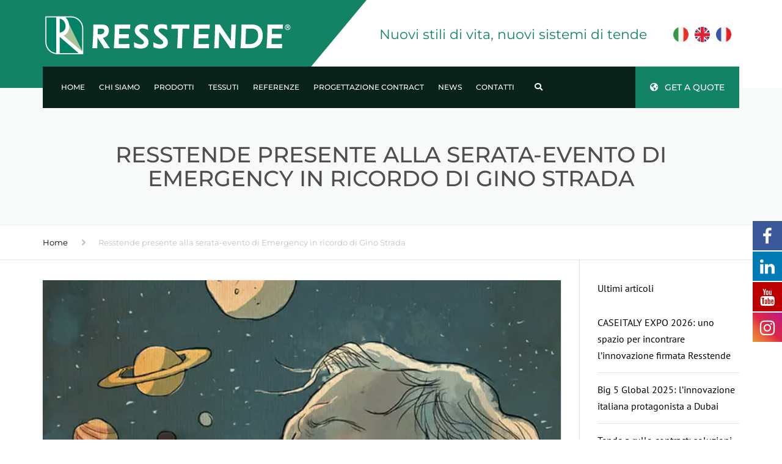

--- FILE ---
content_type: text/html; charset=UTF-8
request_url: https://www.resstende.it/resstende-presente-alla-serata-evento-di-emergency-in-ricordo-di-gino-strada/
body_size: 27511
content:
<!DOCTYPE html>
<html lang="it-IT">
<head>
    <meta charset="UTF-8" />
    <meta name="viewport" content="width=device-width, initial-scale=1">
    
    
    <link rel="profile" href="https://gmpg.org/xfn/11" />
    <link rel="pingback" href="https://www.resstende.it/xmlrpc.php" />
                    <link rel="shortcut icon" href="https://www.resstende.it/wp-content/uploads/2021/04/favicon-resstende-1.png" type="image/x-icon" />
            
			<style>
			.fuse_social_icons_links {
			    display: block;
			}
			.facebook-awesome-social::before {
			    content: "\f09a" !important;
			}
			


			.awesome-social-img img {
			    position: absolute;
			    top: 50%;
			    left: 50%;
			    transform: translate(-50%,-50%);
			}

			.awesome-social-img {
			    position: relative;
			}			
			.icon_wrapper .awesome-social {
			    font-family: 'FuseAwesome' !important;
			}
			#icon_wrapper .fuse_social_icons_links .awesome-social {
			    font-family: "FuseAwesome" !important;
			    ext-rendering: auto !important;
			    -webkit-font-smoothing: antialiased !important;
			    -moz-osx-font-smoothing: grayscale !important;
			}
									
			
				#icon_wrapper{
					position: fixed;
					top: 50%;
					right: 0px;
					z-index: 99999;
				}

			
			.awesome-social

			{

            margin-top:2px;

			color: #fff !important;

			text-align: center !important;

			display: block;

			
			line-height: 51px !important;

			width: 48px !important;

			height: 48px !important;

			font-size: 28px !important;

			


			}

			
			.fuse_social_icons_links

			{

			outline:0 !important;



			}

			.fuse_social_icons_links:hover{

			text-decoration:none !important;

			}

			
			.fb-awesome-social

			{

			background: #3b5998;
			border-color: #3b5998;
			
			}
			.facebook-awesome-social

			{

			background: #3b5998;
			border-color: #3b5998;
						}
			
			.fuseicon-threads.threads-awesome-social.awesome-social::before {
			    content: "\e900";
			    font-family: 'FuseCustomIcons' !important;
			    			}

			.fuseicon-threads.threads-awesome-social.awesome-social {
			    background: #000;
			}


			.tw-awesome-social

			{

			background:#00aced;
			border-color: #00aced;
			
			}
			.twitter-awesome-social

			{

			background:#000;
			border-color: #000;
			
			}
			.rss-awesome-social

			{

			background:#FA9B39;
			border-color: #FA9B39;
			
			}

			.linkedin-awesome-social

			{

			background:#007bb6;
			border-color: #007bb6;
						}

			.youtube-awesome-social

			{

			background:#bb0000;
			border-color: #bb0000;
						}

			.flickr-awesome-social

			{

			background: #ff0084;
			border-color: #ff0084;
						}

			.pinterest-awesome-social

			{

			background:#cb2027;
			border-color: #cb2027;
						}

			.stumbleupon-awesome-social

			{

			background:#f74425 ;
			border-color: #f74425;
						}

			.google-plus-awesome-social

			{

			background:#f74425 ;
			border-color: #f74425;
						}

			.instagram-awesome-social

			{

			    background: -moz-linear-gradient(45deg, #f09433 0%, #e6683c 25%, #dc2743 50%, #cc2366 75%, #bc1888 100%);
			    background: -webkit-linear-gradient(45deg, #f09433 0%,#e6683c 25%,#dc2743 50%,#cc2366 75%,#bc1888 100%);
			    background: linear-gradient(45deg, #f09433 0%,#e6683c 25%,#dc2743 50%,#cc2366 75%,#bc1888 100%);
			    filter: progid:DXImageTransform.Microsoft.gradient( startColorstr='#f09433', endColorstr='#bc1888',GradientType=1 );
			    border-color: #f09433;
					    

			}

			.tumblr-awesome-social

			{

			background: #32506d ;
			border-color: #32506d;
						}

			.vine-awesome-social

			{

			background: #00bf8f ;
			border-color: #00bf8f;
						}

            .vk-awesome-social {



            background: #45668e ;
            border-color: #45668e;
            
            }

            .soundcloud-awesome-social

                {

            background: #ff3300 ;
            border-color: #ff3300;
            
                }

                .reddit-awesome-social{



            background: #ff4500 ;
            border-color: #ff4500;

                            }

                .stack-awesome-social{



            background: #fe7a15 ;
            border-color: #fe7a15;
            
                }

                .behance-awesome-social{

            background: #1769ff ;
            border-color: #1769ff;
            
                }

                .github-awesome-social{

            background: #999999 ;
            border-color: #999999;
            


                }

                .envelope-awesome-social{

                  background: #ccc ;
 				  border-color: #ccc;                 
 				                  }

/*  Mobile */









             




			</style>

<meta name='robots' content='index, follow, max-image-preview:large, max-snippet:-1, max-video-preview:-1' />
	<style>img:is([sizes="auto" i], [sizes^="auto," i]) { contain-intrinsic-size: 3000px 1500px }</style>
	<link rel="alternate" hreflang="it" href="https://www.resstende.it/resstende-presente-alla-serata-evento-di-emergency-in-ricordo-di-gino-strada/" />
<link rel="alternate" hreflang="en" href="https://www.resstende.com/resstende-at-the-emergency-evening-event-in-memory-of-gino-strada/" />
<link rel="alternate" hreflang="x-default" href="https://www.resstende.it/resstende-presente-alla-serata-evento-di-emergency-in-ricordo-di-gino-strada/" />

	<!-- This site is optimized with the Yoast SEO plugin v26.4 - https://yoast.com/wordpress/plugins/seo/ -->
	<title>Resstende all’evento di Emergency per Gino Strada | RESSTENDE</title>
	<meta name="description" content="L’evento, intitolato “NON ESISTONO SCOMMESSE IMPOSSIBILI”, ha messo al centro le parole del fondatore di Emergency." />
	<link rel="canonical" href="https://www.resstende.it/resstende-presente-alla-serata-evento-di-emergency-in-ricordo-di-gino-strada/" />
	<meta property="og:locale" content="it_IT" />
	<meta property="og:type" content="article" />
	<meta property="og:title" content="Resstende all’evento di Emergency per Gino Strada | RESSTENDE" />
	<meta property="og:description" content="L’evento, intitolato “NON ESISTONO SCOMMESSE IMPOSSIBILI”, ha messo al centro le parole del fondatore di Emergency." />
	<meta property="og:url" content="https://www.resstende.it/resstende-presente-alla-serata-evento-di-emergency-in-ricordo-di-gino-strada/" />
	<meta property="og:site_name" content="RESSTENDE" />
	<meta property="article:publisher" content="https://www.facebook.com/resstendecorporate" />
	<meta property="article:published_time" content="2021-11-25T14:11:00+00:00" />
	<meta property="article:modified_time" content="2025-11-19T11:12:00+00:00" />
	<meta property="og:image" content="https://www.resstende.it/wp-content/uploads/2021/11/Sito_emergency-news.jpg" />
	<meta property="og:image:width" content="686" />
	<meta property="og:image:height" content="701" />
	<meta property="og:image:type" content="image/jpeg" />
	<meta name="author" content="Resstende" />
	<meta name="twitter:card" content="summary_large_image" />
	<meta name="twitter:label1" content="Scritto da" />
	<meta name="twitter:data1" content="Resstende" />
	<meta name="twitter:label2" content="Tempo di lettura stimato" />
	<meta name="twitter:data2" content="2 minuti" />
	<script type="application/ld+json" class="yoast-schema-graph">{"@context":"https://schema.org","@graph":[{"@type":"Article","@id":"https://www.resstende.it/resstende-presente-alla-serata-evento-di-emergency-in-ricordo-di-gino-strada/#article","isPartOf":{"@id":"https://www.resstende.it/resstende-presente-alla-serata-evento-di-emergency-in-ricordo-di-gino-strada/"},"author":{"name":"Resstende","@id":"https://www.resstende.com/#/schema/person/19cc10a37cb7e269a95f99c4fe63ebb4"},"headline":"Resstende presente alla serata-evento di Emergency in ricordo di Gino Strada","datePublished":"2021-11-25T14:11:00+00:00","dateModified":"2025-11-19T11:12:00+00:00","mainEntityOfPage":{"@id":"https://www.resstende.it/resstende-presente-alla-serata-evento-di-emergency-in-ricordo-di-gino-strada/"},"wordCount":310,"publisher":{"@id":"https://www.resstende.com/#organization"},"image":{"@id":"https://www.resstende.it/resstende-presente-alla-serata-evento-di-emergency-in-ricordo-di-gino-strada/#primaryimage"},"thumbnailUrl":"https://www.resstende.it/wp-content/uploads/2021/11/Sito_emergency-news.jpg","articleSection":["news"],"inLanguage":"it-IT"},{"@type":"WebPage","@id":"https://www.resstende.it/resstende-presente-alla-serata-evento-di-emergency-in-ricordo-di-gino-strada/","url":"https://www.resstende.it/resstende-presente-alla-serata-evento-di-emergency-in-ricordo-di-gino-strada/","name":"Resstende all’evento di Emergency per Gino Strada | RESSTENDE","isPartOf":{"@id":"https://www.resstende.com/#website"},"primaryImageOfPage":{"@id":"https://www.resstende.it/resstende-presente-alla-serata-evento-di-emergency-in-ricordo-di-gino-strada/#primaryimage"},"image":{"@id":"https://www.resstende.it/resstende-presente-alla-serata-evento-di-emergency-in-ricordo-di-gino-strada/#primaryimage"},"thumbnailUrl":"https://www.resstende.it/wp-content/uploads/2021/11/Sito_emergency-news.jpg","datePublished":"2021-11-25T14:11:00+00:00","dateModified":"2025-11-19T11:12:00+00:00","description":"L’evento, intitolato “NON ESISTONO SCOMMESSE IMPOSSIBILI”, ha messo al centro le parole del fondatore di Emergency.","breadcrumb":{"@id":"https://www.resstende.it/resstende-presente-alla-serata-evento-di-emergency-in-ricordo-di-gino-strada/#breadcrumb"},"inLanguage":"it-IT","potentialAction":[{"@type":"ReadAction","target":["https://www.resstende.it/resstende-presente-alla-serata-evento-di-emergency-in-ricordo-di-gino-strada/"]}]},{"@type":"ImageObject","inLanguage":"it-IT","@id":"https://www.resstende.it/resstende-presente-alla-serata-evento-di-emergency-in-ricordo-di-gino-strada/#primaryimage","url":"https://www.resstende.it/wp-content/uploads/2021/11/Sito_emergency-news.jpg","contentUrl":"https://www.resstende.it/wp-content/uploads/2021/11/Sito_emergency-news.jpg","width":686,"height":701},{"@type":"BreadcrumbList","@id":"https://www.resstende.it/resstende-presente-alla-serata-evento-di-emergency-in-ricordo-di-gino-strada/#breadcrumb","itemListElement":[{"@type":"ListItem","position":1,"name":"Home","item":"https://www.resstende.it/"},{"@type":"ListItem","position":2,"name":"Resstende presente alla serata-evento di Emergency in ricordo di Gino Strada"}]},{"@type":"WebSite","@id":"https://www.resstende.com/#website","url":"https://www.resstende.com/","name":"RESSTENDE","description":"Vendita Tende Monza e Brianza","publisher":{"@id":"https://www.resstende.com/#organization"},"potentialAction":[{"@type":"SearchAction","target":{"@type":"EntryPoint","urlTemplate":"https://www.resstende.com/?s={search_term_string}"},"query-input":{"@type":"PropertyValueSpecification","valueRequired":true,"valueName":"search_term_string"}}],"inLanguage":"it-IT"},{"@type":"Organization","@id":"https://www.resstende.com/#organization","name":"RESSTENDE","url":"https://www.resstende.com/","logo":{"@type":"ImageObject","inLanguage":"it-IT","@id":"https://www.resstende.com/#/schema/logo/image/","url":"https://www.resstende.it/wp-content/uploads/2020/03/logo.jpg","contentUrl":"https://www.resstende.it/wp-content/uploads/2020/03/logo.jpg","width":325,"height":60,"caption":"RESSTENDE"},"image":{"@id":"https://www.resstende.com/#/schema/logo/image/"},"sameAs":["https://www.facebook.com/resstendecorporate","https://www.instagram.com/resstende/?fbclid=IwAR3zOCcPeHn3AZh5VdWaNJkGM3SE4ct-m_YYccAadDVXAe5KKafK64H6sy8","https://www.linkedin.com/company/resstende/","https://www.youtube.com/user/ResstendeCorporate"]},{"@type":"Person","@id":"https://www.resstende.com/#/schema/person/19cc10a37cb7e269a95f99c4fe63ebb4","name":"Resstende","image":{"@type":"ImageObject","inLanguage":"it-IT","@id":"https://www.resstende.com/#/schema/person/image/","url":"https://secure.gravatar.com/avatar/bececa382e593980b763309dcae8fc58e9f068272e156125441e4d3350e053a9?s=96&d=mm&r=g","contentUrl":"https://secure.gravatar.com/avatar/bececa382e593980b763309dcae8fc58e9f068272e156125441e4d3350e053a9?s=96&d=mm&r=g","caption":"Resstende"}}]}</script>
	<!-- / Yoast SEO plugin. -->


<link rel='dns-prefetch' href='//maxcdn.bootstrapcdn.com' />

<link rel='dns-prefetch' href='//use.fontawesome.com' />

<link rel="alternate" type="application/rss+xml" title="RESSTENDE &raquo; Feed" href="https://www.resstende.it/feed/" />
<link rel="alternate" type="application/rss+xml" title="RESSTENDE &raquo; Feed dei commenti" href="https://www.resstende.it/comments/feed/" />
<link rel='stylesheet' id='sbr_styles-css' href='https://www.resstende.it/wp-content/plugins/reviews-feed/assets/css/sbr-styles.min.css?ver=2.1.1' type='text/css' media='all' />
<link rel='stylesheet' id='sbi_styles-css' href='https://www.resstende.it/wp-content/plugins/instagram-feed/css/sbi-styles.min.css?ver=6.10.0' type='text/css' media='all' />
<link rel='stylesheet' id='wp-block-library-css' href='https://www.resstende.it/wp-includes/css/dist/block-library/style.min.css?ver=6410f515fd7b7fb38380394851c5292d' type='text/css' media='all' />
<style id='wp-block-library-theme-inline-css' type='text/css'>
.wp-block-audio :where(figcaption){color:#555;font-size:13px;text-align:center}.is-dark-theme .wp-block-audio :where(figcaption){color:#ffffffa6}.wp-block-audio{margin:0 0 1em}.wp-block-code{border:1px solid #ccc;border-radius:4px;font-family:Menlo,Consolas,monaco,monospace;padding:.8em 1em}.wp-block-embed :where(figcaption){color:#555;font-size:13px;text-align:center}.is-dark-theme .wp-block-embed :where(figcaption){color:#ffffffa6}.wp-block-embed{margin:0 0 1em}.blocks-gallery-caption{color:#555;font-size:13px;text-align:center}.is-dark-theme .blocks-gallery-caption{color:#ffffffa6}:root :where(.wp-block-image figcaption){color:#555;font-size:13px;text-align:center}.is-dark-theme :root :where(.wp-block-image figcaption){color:#ffffffa6}.wp-block-image{margin:0 0 1em}.wp-block-pullquote{border-bottom:4px solid;border-top:4px solid;color:currentColor;margin-bottom:1.75em}.wp-block-pullquote cite,.wp-block-pullquote footer,.wp-block-pullquote__citation{color:currentColor;font-size:.8125em;font-style:normal;text-transform:uppercase}.wp-block-quote{border-left:.25em solid;margin:0 0 1.75em;padding-left:1em}.wp-block-quote cite,.wp-block-quote footer{color:currentColor;font-size:.8125em;font-style:normal;position:relative}.wp-block-quote:where(.has-text-align-right){border-left:none;border-right:.25em solid;padding-left:0;padding-right:1em}.wp-block-quote:where(.has-text-align-center){border:none;padding-left:0}.wp-block-quote.is-large,.wp-block-quote.is-style-large,.wp-block-quote:where(.is-style-plain){border:none}.wp-block-search .wp-block-search__label{font-weight:700}.wp-block-search__button{border:1px solid #ccc;padding:.375em .625em}:where(.wp-block-group.has-background){padding:1.25em 2.375em}.wp-block-separator.has-css-opacity{opacity:.4}.wp-block-separator{border:none;border-bottom:2px solid;margin-left:auto;margin-right:auto}.wp-block-separator.has-alpha-channel-opacity{opacity:1}.wp-block-separator:not(.is-style-wide):not(.is-style-dots){width:100px}.wp-block-separator.has-background:not(.is-style-dots){border-bottom:none;height:1px}.wp-block-separator.has-background:not(.is-style-wide):not(.is-style-dots){height:2px}.wp-block-table{margin:0 0 1em}.wp-block-table td,.wp-block-table th{word-break:normal}.wp-block-table :where(figcaption){color:#555;font-size:13px;text-align:center}.is-dark-theme .wp-block-table :where(figcaption){color:#ffffffa6}.wp-block-video :where(figcaption){color:#555;font-size:13px;text-align:center}.is-dark-theme .wp-block-video :where(figcaption){color:#ffffffa6}.wp-block-video{margin:0 0 1em}:root :where(.wp-block-template-part.has-background){margin-bottom:0;margin-top:0;padding:1.25em 2.375em}
</style>
<style id='classic-theme-styles-inline-css' type='text/css'>
/*! This file is auto-generated */
.wp-block-button__link{color:#fff;background-color:#32373c;border-radius:9999px;box-shadow:none;text-decoration:none;padding:calc(.667em + 2px) calc(1.333em + 2px);font-size:1.125em}.wp-block-file__button{background:#32373c;color:#fff;text-decoration:none}
</style>
<style id='font-awesome-svg-styles-default-inline-css' type='text/css'>
.svg-inline--fa {
  display: inline-block;
  height: 1em;
  overflow: visible;
  vertical-align: -.125em;
}
</style>
<link data-minify="1" rel='stylesheet' id='font-awesome-svg-styles-css' href='https://www.resstende.it/wp-content/cache/min/1/wp-content/uploads/font-awesome/v5.15.2/css/svg-with-js.css?ver=1764855517' type='text/css' media='all' />
<style id='font-awesome-svg-styles-inline-css' type='text/css'>
   .wp-block-font-awesome-icon svg::before,
   .wp-rich-text-font-awesome-icon svg::before {content: unset;}
</style>
<style id='global-styles-inline-css' type='text/css'>
:root{--wp--preset--aspect-ratio--square: 1;--wp--preset--aspect-ratio--4-3: 4/3;--wp--preset--aspect-ratio--3-4: 3/4;--wp--preset--aspect-ratio--3-2: 3/2;--wp--preset--aspect-ratio--2-3: 2/3;--wp--preset--aspect-ratio--16-9: 16/9;--wp--preset--aspect-ratio--9-16: 9/16;--wp--preset--color--black: #000000;--wp--preset--color--cyan-bluish-gray: #abb8c3;--wp--preset--color--white: #ffffff;--wp--preset--color--pale-pink: #f78da7;--wp--preset--color--vivid-red: #cf2e2e;--wp--preset--color--luminous-vivid-orange: #ff6900;--wp--preset--color--luminous-vivid-amber: #fcb900;--wp--preset--color--light-green-cyan: #7bdcb5;--wp--preset--color--vivid-green-cyan: #00d084;--wp--preset--color--pale-cyan-blue: #8ed1fc;--wp--preset--color--vivid-cyan-blue: #0693e3;--wp--preset--color--vivid-purple: #9b51e0;--wp--preset--color--blue: #3498db;--wp--preset--color--orange: #fc9732;--wp--preset--color--green: #89c218;--wp--preset--color--red: #e82a2a;--wp--preset--color--yellow: #f7c51e;--wp--preset--color--light: #ffffff;--wp--preset--color--dark: #242424;--wp--preset--gradient--vivid-cyan-blue-to-vivid-purple: linear-gradient(135deg,rgba(6,147,227,1) 0%,rgb(155,81,224) 100%);--wp--preset--gradient--light-green-cyan-to-vivid-green-cyan: linear-gradient(135deg,rgb(122,220,180) 0%,rgb(0,208,130) 100%);--wp--preset--gradient--luminous-vivid-amber-to-luminous-vivid-orange: linear-gradient(135deg,rgba(252,185,0,1) 0%,rgba(255,105,0,1) 100%);--wp--preset--gradient--luminous-vivid-orange-to-vivid-red: linear-gradient(135deg,rgba(255,105,0,1) 0%,rgb(207,46,46) 100%);--wp--preset--gradient--very-light-gray-to-cyan-bluish-gray: linear-gradient(135deg,rgb(238,238,238) 0%,rgb(169,184,195) 100%);--wp--preset--gradient--cool-to-warm-spectrum: linear-gradient(135deg,rgb(74,234,220) 0%,rgb(151,120,209) 20%,rgb(207,42,186) 40%,rgb(238,44,130) 60%,rgb(251,105,98) 80%,rgb(254,248,76) 100%);--wp--preset--gradient--blush-light-purple: linear-gradient(135deg,rgb(255,206,236) 0%,rgb(152,150,240) 100%);--wp--preset--gradient--blush-bordeaux: linear-gradient(135deg,rgb(254,205,165) 0%,rgb(254,45,45) 50%,rgb(107,0,62) 100%);--wp--preset--gradient--luminous-dusk: linear-gradient(135deg,rgb(255,203,112) 0%,rgb(199,81,192) 50%,rgb(65,88,208) 100%);--wp--preset--gradient--pale-ocean: linear-gradient(135deg,rgb(255,245,203) 0%,rgb(182,227,212) 50%,rgb(51,167,181) 100%);--wp--preset--gradient--electric-grass: linear-gradient(135deg,rgb(202,248,128) 0%,rgb(113,206,126) 100%);--wp--preset--gradient--midnight: linear-gradient(135deg,rgb(2,3,129) 0%,rgb(40,116,252) 100%);--wp--preset--font-size--small: 13px;--wp--preset--font-size--medium: 20px;--wp--preset--font-size--large: 36px;--wp--preset--font-size--x-large: 42px;--wp--preset--font-size--anps-h-1: 31px;--wp--preset--font-size--anps-h-2: 24px;--wp--preset--font-size--anps-h-3: 21px;--wp--preset--font-size--anps-h-4: 18px;--wp--preset--font-size--anps-h-5: 16px;--wp--preset--spacing--20: 0.44rem;--wp--preset--spacing--30: 0.67rem;--wp--preset--spacing--40: 1rem;--wp--preset--spacing--50: 1.5rem;--wp--preset--spacing--60: 2.25rem;--wp--preset--spacing--70: 3.38rem;--wp--preset--spacing--80: 5.06rem;--wp--preset--shadow--natural: 6px 6px 9px rgba(0, 0, 0, 0.2);--wp--preset--shadow--deep: 12px 12px 50px rgba(0, 0, 0, 0.4);--wp--preset--shadow--sharp: 6px 6px 0px rgba(0, 0, 0, 0.2);--wp--preset--shadow--outlined: 6px 6px 0px -3px rgba(255, 255, 255, 1), 6px 6px rgba(0, 0, 0, 1);--wp--preset--shadow--crisp: 6px 6px 0px rgba(0, 0, 0, 1);}:where(.is-layout-flex){gap: 0.5em;}:where(.is-layout-grid){gap: 0.5em;}body .is-layout-flex{display: flex;}.is-layout-flex{flex-wrap: wrap;align-items: center;}.is-layout-flex > :is(*, div){margin: 0;}body .is-layout-grid{display: grid;}.is-layout-grid > :is(*, div){margin: 0;}:where(.wp-block-columns.is-layout-flex){gap: 2em;}:where(.wp-block-columns.is-layout-grid){gap: 2em;}:where(.wp-block-post-template.is-layout-flex){gap: 1.25em;}:where(.wp-block-post-template.is-layout-grid){gap: 1.25em;}.has-black-color{color: var(--wp--preset--color--black) !important;}.has-cyan-bluish-gray-color{color: var(--wp--preset--color--cyan-bluish-gray) !important;}.has-white-color{color: var(--wp--preset--color--white) !important;}.has-pale-pink-color{color: var(--wp--preset--color--pale-pink) !important;}.has-vivid-red-color{color: var(--wp--preset--color--vivid-red) !important;}.has-luminous-vivid-orange-color{color: var(--wp--preset--color--luminous-vivid-orange) !important;}.has-luminous-vivid-amber-color{color: var(--wp--preset--color--luminous-vivid-amber) !important;}.has-light-green-cyan-color{color: var(--wp--preset--color--light-green-cyan) !important;}.has-vivid-green-cyan-color{color: var(--wp--preset--color--vivid-green-cyan) !important;}.has-pale-cyan-blue-color{color: var(--wp--preset--color--pale-cyan-blue) !important;}.has-vivid-cyan-blue-color{color: var(--wp--preset--color--vivid-cyan-blue) !important;}.has-vivid-purple-color{color: var(--wp--preset--color--vivid-purple) !important;}.has-black-background-color{background-color: var(--wp--preset--color--black) !important;}.has-cyan-bluish-gray-background-color{background-color: var(--wp--preset--color--cyan-bluish-gray) !important;}.has-white-background-color{background-color: var(--wp--preset--color--white) !important;}.has-pale-pink-background-color{background-color: var(--wp--preset--color--pale-pink) !important;}.has-vivid-red-background-color{background-color: var(--wp--preset--color--vivid-red) !important;}.has-luminous-vivid-orange-background-color{background-color: var(--wp--preset--color--luminous-vivid-orange) !important;}.has-luminous-vivid-amber-background-color{background-color: var(--wp--preset--color--luminous-vivid-amber) !important;}.has-light-green-cyan-background-color{background-color: var(--wp--preset--color--light-green-cyan) !important;}.has-vivid-green-cyan-background-color{background-color: var(--wp--preset--color--vivid-green-cyan) !important;}.has-pale-cyan-blue-background-color{background-color: var(--wp--preset--color--pale-cyan-blue) !important;}.has-vivid-cyan-blue-background-color{background-color: var(--wp--preset--color--vivid-cyan-blue) !important;}.has-vivid-purple-background-color{background-color: var(--wp--preset--color--vivid-purple) !important;}.has-black-border-color{border-color: var(--wp--preset--color--black) !important;}.has-cyan-bluish-gray-border-color{border-color: var(--wp--preset--color--cyan-bluish-gray) !important;}.has-white-border-color{border-color: var(--wp--preset--color--white) !important;}.has-pale-pink-border-color{border-color: var(--wp--preset--color--pale-pink) !important;}.has-vivid-red-border-color{border-color: var(--wp--preset--color--vivid-red) !important;}.has-luminous-vivid-orange-border-color{border-color: var(--wp--preset--color--luminous-vivid-orange) !important;}.has-luminous-vivid-amber-border-color{border-color: var(--wp--preset--color--luminous-vivid-amber) !important;}.has-light-green-cyan-border-color{border-color: var(--wp--preset--color--light-green-cyan) !important;}.has-vivid-green-cyan-border-color{border-color: var(--wp--preset--color--vivid-green-cyan) !important;}.has-pale-cyan-blue-border-color{border-color: var(--wp--preset--color--pale-cyan-blue) !important;}.has-vivid-cyan-blue-border-color{border-color: var(--wp--preset--color--vivid-cyan-blue) !important;}.has-vivid-purple-border-color{border-color: var(--wp--preset--color--vivid-purple) !important;}.has-vivid-cyan-blue-to-vivid-purple-gradient-background{background: var(--wp--preset--gradient--vivid-cyan-blue-to-vivid-purple) !important;}.has-light-green-cyan-to-vivid-green-cyan-gradient-background{background: var(--wp--preset--gradient--light-green-cyan-to-vivid-green-cyan) !important;}.has-luminous-vivid-amber-to-luminous-vivid-orange-gradient-background{background: var(--wp--preset--gradient--luminous-vivid-amber-to-luminous-vivid-orange) !important;}.has-luminous-vivid-orange-to-vivid-red-gradient-background{background: var(--wp--preset--gradient--luminous-vivid-orange-to-vivid-red) !important;}.has-very-light-gray-to-cyan-bluish-gray-gradient-background{background: var(--wp--preset--gradient--very-light-gray-to-cyan-bluish-gray) !important;}.has-cool-to-warm-spectrum-gradient-background{background: var(--wp--preset--gradient--cool-to-warm-spectrum) !important;}.has-blush-light-purple-gradient-background{background: var(--wp--preset--gradient--blush-light-purple) !important;}.has-blush-bordeaux-gradient-background{background: var(--wp--preset--gradient--blush-bordeaux) !important;}.has-luminous-dusk-gradient-background{background: var(--wp--preset--gradient--luminous-dusk) !important;}.has-pale-ocean-gradient-background{background: var(--wp--preset--gradient--pale-ocean) !important;}.has-electric-grass-gradient-background{background: var(--wp--preset--gradient--electric-grass) !important;}.has-midnight-gradient-background{background: var(--wp--preset--gradient--midnight) !important;}.has-small-font-size{font-size: var(--wp--preset--font-size--small) !important;}.has-medium-font-size{font-size: var(--wp--preset--font-size--medium) !important;}.has-large-font-size{font-size: var(--wp--preset--font-size--large) !important;}.has-x-large-font-size{font-size: var(--wp--preset--font-size--x-large) !important;}
:where(.wp-block-post-template.is-layout-flex){gap: 1.25em;}:where(.wp-block-post-template.is-layout-grid){gap: 1.25em;}
:where(.wp-block-columns.is-layout-flex){gap: 2em;}:where(.wp-block-columns.is-layout-grid){gap: 2em;}
:root :where(.wp-block-pullquote){font-size: 1.5em;line-height: 1.6;}
</style>
<link data-minify="1" rel='stylesheet' id='redux-extendify-styles-css' href='https://www.resstende.it/wp-content/cache/min/1/wp-content/plugins/fuse-social-floating-sidebar/framework/redux-core/assets/css/extendify-utilities.css?ver=1764855517' type='text/css' media='all' />
<link data-minify="1" rel='stylesheet' id='fuse-awesome-css' href='https://www.resstende.it/wp-content/cache/min/1/wp-content/plugins/fuse-social-floating-sidebar/inc/font-awesome/css/font-awesome.min.css?ver=1764855517' type='text/css' media='all' />
<link rel='stylesheet' id='cff-css' href='https://www.resstende.it/wp-content/plugins/custom-facebook-feed/assets/css/cff-style.min.css?ver=4.3.4' type='text/css' media='all' />
<link data-minify="1" rel='stylesheet' id='sb-font-awesome-css' href='https://www.resstende.it/wp-content/cache/min/1/font-awesome/4.7.0/css/font-awesome.min.css?ver=1764855517' type='text/css' media='all' />
<link rel='stylesheet' id='wpml-legacy-horizontal-list-0-css' href='https://www.resstende.it/wp-content/plugins/sitepress-multilingual-cms/templates/language-switchers/legacy-list-horizontal/style.min.css?ver=1' type='text/css' media='all' />
<link data-minify="1" rel='stylesheet' id='font-awesome-css' href='https://www.resstende.it/wp-content/cache/min/1/wp-content/themes/industrial/css/all.min.css?ver=1764855517' type='text/css' media='all' />
<link data-minify="1" rel='stylesheet' id='owl-css-css' href='https://www.resstende.it/wp-content/cache/min/1/wp-content/themes/industrial/js/owlcarousel/assets/owl.carousel.css?ver=1764855517' type='text/css' media='all' />
<link data-minify="1" rel='stylesheet' id='bootstrap-css' href='https://www.resstende.it/wp-content/cache/min/1/wp-content/themes/industrial/css/bootstrap.css?ver=1764855517' type='text/css' media='all' />
<link data-minify="1" rel='stylesheet' id='pikaday-css' href='https://www.resstende.it/wp-content/cache/min/1/wp-content/themes/industrial/css/pikaday.css?ver=1764855517' type='text/css' media='all' />
<link data-minify="1" rel='stylesheet' id='anps_core-css' href='https://www.resstende.it/wp-content/cache/min/1/wp-content/themes/industrial/css/core.css?ver=1764855517' type='text/css' media='all' />
<link data-minify="1" rel='stylesheet' id='anps_components-css' href='https://www.resstende.it/wp-content/cache/min/1/wp-content/themes/industrial/css/components.css?ver=1764855517' type='text/css' media='all' />
<link data-minify="1" rel='stylesheet' id='anps_buttons-css' href='https://www.resstende.it/wp-content/cache/min/1/wp-content/themes/industrial/css/components/button.css?ver=1764855517' type='text/css' media='all' />
<link data-minify="1" rel='stylesheet' id='swipebox-css' href='https://www.resstende.it/wp-content/cache/min/1/wp-content/themes/industrial/css/swipebox.css?ver=1764855517' type='text/css' media='all' />
<link data-minify="1" rel='stylesheet' id='google_fonts-css' href='https://www.resstende.it/wp-content/cache/min/1/wp-content/uploads/omgf/google_fonts/google_fonts.css?ver=1764855517' type='text/css' media='all' />
<link data-minify="1" rel='stylesheet' id='theme_main_style-css' href='https://www.resstende.it/wp-content/cache/min/1/wp-content/themes/industrial-child/style.css?ver=1764855517' type='text/css' media='all' />
<link data-minify="1" rel='stylesheet' id='theme_wordpress_style-css' href='https://www.resstende.it/wp-content/cache/min/1/wp-content/themes/industrial/css/wordpress.css?ver=1764855517' type='text/css' media='all' />
<style id='theme_wordpress_style-inline-css' type='text/css'>
.logo .logo-wrap { font-family: Arial,Helvetica,sans-serif; } .featured-title, .quantity .quantity-field, .cart_totals th, .rev_slider, h1, h2, h3, h4, h5, h6, .h5, .title.h5, table.table > tbody th, table.table > thead th, table.table > tfoot th, .search-notice-label, .nav-tabs a, .filter-dark button, .filter:not(.filter-dark) button, .orderform .quantity-field, .product-top-meta, .price, .onsale, .page-header .page-title, *:not(.widget) > .download, .btn, .button, .contact-number, .site-footer .widget_recent_entries a, .timeline-year, .font1 { font-family: Montserrat; font-weight: 500; } .top-bar-style-0, .top-bar-style-1, .site-header .contact-info, .breadcrumb, .site-navigation .contact-info { font-family: Montserrat; } .btn.btn-xs, body, .alert, div.wpcf7-mail-sent-ng, div.wpcf7-validation-errors, .search-result-title, .contact-form .form-group label, .contact-form .form-group .wpcf7-not-valid-tip, .wpcf7 .form-group label, .wpcf7 .form-group .wpcf7-not-valid-tip, .heading-subtitle, .top-bar-style-2, .large-above-menu.style-2 .widget_anpstext { font-family: 'PT Sans'; } nav.site-navigation ul li a, .menu-button, .megamenu-title { font-family: Montserrat; font-weight: 500; } @media (max-width: 1199px) { .site-navigation .main-menu li a { font-family: Montserrat; font-weight: 500; } } body, .panel-title, .site-main .wp-caption p.wp-caption-text, .mini-cart-link i, .anps_menu_widget .menu a:before, .vc_gitem_row .vc_gitem-col.anps-grid .post-desc, .vc_gitem_row .vc_gitem-col.anps-grid-mansonry .post-desc, .alert, div.wpcf7-mail-sent-ng, div.wpcf7-validation-errors, .contact-form .form-group label, .contact-form .form-group .wpcf7-not-valid-tip, .wpcf7 .form-group label, .wpcf7 .form-group .wpcf7-not-valid-tip, .projects-item .project-title, .product_meta, .btn.btn-wide, .btn.btn-lg, .breadcrumb li:before { font-size: 16px; } h1, .h1 { font-size: 32px; } h2, .h2 { font-size: 24px; } h3, .h3 { font-size: 21px; } h4, .h4 { font-size: 18px; } h5, .h5 { font-size: 16px; } nav.site-navigation, nav.site-navigation ul li a { font-size: 13px; } @media (min-width: 1200px) { nav.site-navigation ul li > ul.sub-menu a, header.site-header nav.site-navigation .main-menu .megamenu { font-size: 12px; } } .top-bar { font-size: 12px; } .site-footer { font-size: 14px; } .copyright-footer { font-size: 14px; } @media (min-width: 1000px) { .page-header .page-title { font-size: 36px; } .single .page-header .page-title { font-size: 36px; } } .select2-container .select2-choice, .select2-container .select2-choice > .select2-chosen, .select2-results li, .widget_rss .widget-title:hover, .widget_rss .widget-title:focus, .sidebar a, body, .ghost-nav-wrap.site-navigation ul.social > li a:not(:hover), .ghost-nav-wrap.site-navigation .widget, #lang_sel a.lang_sel_sel, .search-notice-field, .product_meta .posted_in a, .product_meta > span > span, .price del, .post-meta li a, .social.social-transparent-border a, .social.social-border a, .top-bar .social a, .site-main .social.social-minimal a:hover, .site-main .social.social-minimal a:focus, .info-table-content strong, .site-footer .download-icon, .mini-cart-list .empty, .mini-cart-content, ol.list span, .product_list_widget del, .product_list_widget del .amount { color: #000000; } aside .widget_shopping_cart_content .buttons a, .site-footer .widget_shopping_cart_content .buttons a, .demo_store_wrapper, .mini-cart-content .buttons a, .mini-cart-link, .widget_calendar caption, .widget_calendar table a, .woocommerce-MyAccount-navigation .is-active > a, .bg-primary, mark, .onsale, .nav-links > *:not(.dots):hover, .nav-links > *:not(.dots):focus, .nav-links > *:not(.dots).current, ul.page-numbers > li > *:hover, ul.page-numbers > li > *:focus, ul.page-numbers > li > *.current, .social a, .sidebar .download a, .panel-heading a, aside .widget_price_filter .price_slider_amount button.button, .site-footer .widget_price_filter .price_slider_amount button.button, aside .widget_price_filter .ui-slider .ui-slider-range, .site-footer .widget_price_filter .ui-slider .ui-slider-range, article.post.sticky:before, aside.sidebar .widget_nav_menu .current-menu-item > a, table.table > tbody.bg-primary tr, table.table > tbody tr.bg-primary, table.table > thead.bg-primary tr, table.table > thead tr.bg-primary, table.table > tfoot.bg-primary tr, table.table > tfoot tr.bg-primary, .pika-prev, .pika-next, .owl-nav button, .featured-has-icon .featured-title:before, .tnp .tnp-submit, .timeline-item:before, .subscribe .tnp-button, .woocommerce-product-gallery__trigger, .woocommerce .flex-control-thumbs.owl-carousel .owl-prev, .woocommerce .flex-control-thumbs.owl-carousel .owl-next, .cart_totals .shipping label::after, .wc_payment_methods label::after { background-color: #128365; } mark:not(.has-background) { color: #fff !important; background-color: #128365 !important; } .featured-header, .panel-heading a { border-bottom-color: #128365; } ::selection { background-color: #128365; } aside .widget_price_filter .price_slider_amount .from, aside .widget_price_filter .price_slider_amount .to, .site-footer .widget_price_filter .price_slider_amount .from, .site-footer .widget_price_filter .price_slider_amount .to, .mini-cart-content .total .amount, .widget_calendar #today, .widget_rss ul .rsswidget, .site-footer a:not(.btn):hover, .site-footer a:not(.btn):focus, b, a, .ghost-nav-wrap.site-navigation ul.social > li a:hover, .site-header.vertical .social li a:hover, .site-header.vertical .contact-info li a:hover, .site-header.classic .above-nav-bar .contact-info li a:hover, .site-header.transparent .contact-info li a:hover, .ghost-nav-wrap.site-navigation .contact-info li a:hover, header a:focus, nav.site-navigation ul li a:hover, nav.site-navigation ul li a:focus, nav.site-navigation ul li a:active, .counter-wrap .title, .vc_gitem_row .vc_gitem-col.anps-grid .vc_gitem-post-data-source-post_date > div:before, .vc_gitem_row .vc_gitem-col.anps-grid-mansonry .vc_gitem-post-data-source-post_date > div:before, ul.testimonial-wrap .rating, .nav-tabs a:hover, .nav-tabs a:focus, .projects-item .project-title, .filter-dark button.selected, .filter:not(.filter-dark) button:focus, .filter:not(.filter-dark) button.selected, .product_meta .posted_in a:hover, .product_meta .posted_in a:focus, .price, .post-info td a:hover, .post-info td a:focus, .post-meta i, .stars a:hover, .stars a:focus, .stars, .star-rating, .site-header.transparent .social.social-transparent-border a:hover, .site-header.transparent .social.social-transparent-border a:focus, .social.social-transparent-border a:hover, .social.social-transparent-border a:focus, .social.social-border a:hover, .social.social-border a:focus, .top-bar .social a:hover, .top-bar .social a:focus, .list li:before, .info-table-icon, .icon-media, .site-footer .download a:hover, .site-footer .download a:focus, header.site-header.classic nav.site-navigation .above-nav-bar .contact-info li a:hover, .top-bar .contact-info a:hover, .comment-date i, [itemprop="datePublished"]:before, .breadcrumb a:hover, .breadcrumb a:focus, .panel-heading a.collapsed:hover, .panel-heading a.collapsed:focus, ol.list, .product_list_widget .amount, .product_list_widget ins, ul.testimonial-wrap .user-data .name-user, .site-footer .anps_menu_widget .menu .current-menu-item > a, .site-footer .widget_nav_menu li.current_page_item > a, .site-footer .widget_nav_menu li.current-menu-item > a, .wpcf7-form-control-wrap[class*="date-"]:after, .copyright-footer a, .contact-info i, .featured-has-icon.simple-style .featured-title i, a.featured-lightbox-link, .jobtitle, .site-footer .widget_recent_entries .post-date:before, .site-footer .social.social-minimal a:hover, .site-footer .social.social-minimal a:focus, .timeline-year, .heading-middle span:before, .heading-left span:before, .anps-info-it-wrap, .anps-info-icons-wrap, .testimonials-style-3 .testimonials-wrap .name-user, .testimonials-style-3 .testimonials-wrap .content p::before, .sidebar .anps_menu_widget .menu .current-menu-item > a:after, .sidebar .anps_menu_widget .menu .current-menu-item > a { color: #128365; } @media (min-width: 768px) { .featured-has-icon:hover .featured-title i, .featured-has-icon:focus .featured-title i { color: #128365; } } a.featured-lightbox-link svg { fill: #128365; } nav.site-navigation .current-menu-item > a, .important, .megamenu-title { color: #128365!important; } .gallery-fs .owl-item a:hover:after, .gallery-fs .owl-item a:focus:after, .gallery-fs .owl-item a.selected:after, blockquote:not([class]) p, .blockquote-style-1 p, .blockquote-style-2 p, .featured-content, .post-minimal-wrap { border-color: #128365; } @media(min-width: 1200px) { .site-header.vertical .above-nav-bar > ul.contact-info > li a:hover, .site-header.vertical .above-nav-bar > ul.contact-info > li a:focus, .site-header.vertical .above-nav-bar > ul.social li a:hover i, .site-header.vertical .main-menu > li:not(.mini-cart):hover > a, .site-header.vertical .main-menu > li:not(.mini-cart).current-menu-item > a, header.site-header nav.site-navigation .main-menu .megamenu ul li a:hover, header.site-header nav.site-navigation .main-menu .megamenu ul li a:focus { color: #128365; } .site-header.full-width:not(.above-nav-style-2) .mini-cart .mini-cart-link, .site-header.full-width:not(.above-nav-style-2) .mini-cart-link { color: #128365 !important; } header.site-header.classic nav.site-navigation ul li a:hover, header.site-header.classic nav.site-navigation ul li a:focus { border-color: #128365; } nav.site-navigation ul li > ul.sub-menu a:hover { background-color: #128365; color: #fff; } .menu-button { background-color: #128365; } } @media(max-width: 1199px) { .site-navigation .main-menu li a:hover, .site-navigation .main-menu li a:active, .site-navigation .main-menu li a:focus, .site-navigation .main-menu li.current-menu-item > a, .site-navigation .mobile-showchildren:hover, .site-navigation .mobile-showchildren:active { color: #128365; } } .large-above-menu.style-2 .important { color: #4e4e4e!important; } @media(min-width: 1200px) { } aside .widget_shopping_cart_content .buttons a:hover, aside .widget_shopping_cart_content .buttons a:focus, .site-footer .widget_shopping_cart_content .buttons a:hover, .site-footer .widget_shopping_cart_content .buttons a:focus, .mini-cart-content .buttons a:hover, .mini-cart-content .buttons a:focus, .mini-cart-link:hover, .mini-cart-link:focus, .full-width:not(.above-nav-style-2) .mini-cart-link:hover, .full-width:not(.above-nav-style-2) .mini-cart-link:focus, .widget_calendar .wp-calendar-table a:hover, .widget_calendar .wp-calendar-table a:focus, .social a:hover, .social a:focus, .sidebar .download a:hover, .sidebar .download a:focus, .site-footer .widget_price_filter .price_slider_amount button.button:hover, .site-footer .widget_price_filter .price_slider_amount button.button:focus, .owl-nav button:hover, .owl-nav button:focus, .woocommerce-product-gallery__trigger:hover, .woocommerce-product-gallery__trigger:focus { background-color: #32853a; } .sidebar a:hover, .sidebar a:focus, a:hover, a:focus, .post-meta li a:hover, .post-meta li a:focus, .site-header.classic .above-nav-bar ul.social > li > a:hover, .site-header .above-nav-bar ul.social > li > a:hover, .site-header .menu-search-toggle:hover, .site-header .menu-search-toggle:focus, .copyright-footer a:hover, .copyright-footer a:focus, .scroll-top:hover, .scroll-top:focus { color: #32853a; } @media (min-width: 1200px) { header.site-header.classic .site-navigation .main-menu > li > a:hover, header.site-header.classic .site-navigation .main-menu > li > a:focus { color: #32853a; } } .form-group input:not([type="submit"]):hover, .form-group input:not([type="submit"]):focus, .form-group textarea:hover, .form-group textarea:focus, .wpcf7 input:not([type="submit"]):hover, .wpcf7 input:not([type="submit"]):focus, .wpcf7 textarea:hover, .wpcf7 textarea:focus, input, .input-text:hover, .input-text:focus { outline-color: #32853a; } .scrollup a:hover { border-color: #32853a; } .transparent .burger { color: #ffffff; } @media(min-width: 1200px) { header.site-header.classic .site-navigation .main-menu > li > a, header.site-header.transparent .site-navigation .main-menu > li > a, header.site-header.vertical .site-navigation .main-menu > li > a, .menu-search-toggle, .transparent .menu-search-toggle, .site-header.full-width .site-navigation .main-menu > li > a, .site-header.full-width .menu-search-toggle, .site-header.transparent .contact-info li, .ghost-nav-wrap.site-navigation .contact-info li, .site-header.transparent .contact-info li *, .ghost-nav-wrap.site-navigation .contact-info li *, .menu-notice { color: #ffffff; } .site-header.classic.sticky .site-navigation .main-menu > li > a, header.site-header.transparent.sticky .site-navigation .main-menu > li > a, .sticky .site-navigation a, .sticky .menu-search-toggle, .site-header.transparent.sticky .contact-info li, .ghost-nav-wrap.site-navigation .contact-info li, .site-header.transparent.sticky .contact-info li *, .ghost-nav-wrap.site-navigation .contact-info li * { color: #ffffff; } header.site-header.classic .site-navigation .main-menu > li > a:hover, header.site-header.classic .site-navigation .main-menu > li > a:focus, header.site-header.vertical .site-navigation .main-menu > li > a:hover, header.site-header.vertical .site-navigation .main-menu > li > a:focus, header.site-header.transparent .site-navigation .main-menu > li > a:hover, header.site-header.transparent .site-navigation .main-menu > li > a:focus, .site-header.full-width .site-navigation .main-menu > li > a:hover, .site-header.full-width .site-navigation .main-menu > li > a:focus, header.site-header .menu-search-toggle:hover, header.site-header .menu-search-toggle:focus, .site-header.full-width .menu-search-toggle:hover, .site-header.full-width .menu-search-toggle:focus { color: #32853a; } .site-header.full-width .site-navigation { background-color: #082219; } header.site-header.classic, header.site-header.vertical { background-color: #082219; } .full-width.logo-background .logo { color: #128365; } header.site-header nav.site-navigation .main-menu ul .menu-item > a:hover, header.site-header nav.site-navigation .main-menu ul .menu-item > a:focus { color: #fff; } } .menu-button, .menu-button:hover, .menu-button:focus { color: #ffffff; } .menu-button:hover, .menu-button:focus { background-color: #32853a; } .featured-title, .woocommerce form label, .mini-cart-content .total, .quantity .minus:hover, .quantity .minus:focus, .quantity .plus:hover, .quantity .plus:focus, .cart_totals th, .cart_totals .order-total, .widget_rss ul .rss-date, .widget_rss ul cite, h1, h2, h3, h4, h5, h6, .h5, .title.h5, em, .dropcap, table.table > tbody th, table.table > thead th, table.table > tfoot th, .sidebar .working-hours td, .orderform .minus:hover, .orderform .minus:focus, .orderform .plus:hover, .orderform .plus:focus, .product-top-meta .price, .post-info th, .post-author-title strong, .site-main .social.social-minimal a, .info-table-content, .comment-author, [itemprop="author"], .breadcrumb a, aside .mini-cart-list + p.total > strong, .site-footer .mini-cart-list + p.total > strong, .mini-cart-list .remove { color: #000000; } .mini_cart_item_title { color: #000000!important; } .top-bar { color: #ffffff; } .top-bar { background-color: #082219; } .site-footer { color: #ffffff; } .site-footer { background-color: #128365; } .site-footer .widget-title, .site-footer-default .working-hours, .site-footer .widget_calendar table, .site-footer .widget_calendar table td, .site-footer .widget_calendar table th, .site-footer .searchform input[type="text"], .site-footer .searchform #searchsubmit, .site-footer .woocommerce-product-search input.search-field, .site-footer .woocommerce-product-search input[type="submit"], .site-footer .download a, .copyright-footer, .site-footer .widget_categories li, .site-footer .widget_recent_entries li, .site-footer .widget_recent_comments li, .site-footer .widget_archive li, .site-footer .widget_product_categories li, .site-footer .widget_layered_nav li, .site-footer .widget_meta li, .site-footer .widget_pages li, .site-footer .woocommerce-MyAccount-navigation li a, .site-footer .widget_nav_menu li a, .site-footer-modern .contact-info li, .site-footer-modern .working-hours td, .site-footer-modern .working-hours th { border-color: #2e2e2e; } .site-footer .widget_calendar th:after, .site-footer .download i:after, .site-footer .widget_pages a:after { background-color: #2e2e2e; } .site-footer .widget-title, .site-footer .widget_recent_entries a, .site-footer .social.social-minimal a, .site-footer-modern .working-hours td { color: #ffffff; } .site-footer-modern .working-hours .important { color: #ffffff!important; } .copyright-footer { background-color: #2e2e2e; } .copyright-footer { color: #ffffff; } .page-header { background-color: #f8f9f9; } .page-header .page-title { color: #4e4e4e; } nav.site-navigation ul li > ul.sub-menu { background-color: #ffffff; } @media(min-width: 1200px) { header.site-header nav.site-navigation .main-menu .megamenu { background-color: #ffffff; } } header.site-header.classic nav.site-navigation ul li a, header.site-header.transparent nav.site-navigation ul li a, nav.site-navigation ul li > ul.sub-menu a { color: #8c8c8c; } header.site-header nav.site-navigation .main-menu .megamenu ul li:not(:last-of-type), nav.site-navigation ul li > ul.sub-menu li:not(:last-child) { border-color: #ececec; } .widget_calendar caption, .widget_calendar .wp-calendar-table a, .widget_calendar .wp-calendar-table a:hover, .sidebar .download a { color: #ffffff; } .social:not(.social-minimal) a, .social:not(.social-minimal) a:hover, .social:not(.social-minimal) a:focus, .mini-cart-link, .mini-cart-content .buttons a, .site-header.full-width .mini-cart .mini-cart-link:hover, .site-header.full-width .mini-cart-link:focus, aside .widget_shopping_cart_content .buttons a, .site-footer .widget_shopping_cart_content .buttons a { color: #ffffff!important; } .mini-cart-number { color: ##9ebe96; } .mini-cart-number { background-color: ##9ebe96; } .anps-imprtn { background-color: #32853a; } .site-footer .working-hours th.important { color: #32853a!important; } .btn, .button { background-color: #128365; } .btn, .button { color: #ffffff; } .btn:hover, .btn:focus, .button:hover, .button:focus, aside .widget_price_filter .price_slider_amount button.button:hover, aside .widget_price_filter .price_slider_amount button.button:focus, .site-footer .widget_price_filter .price_slider_amount button.button:hover, .site-footer .widget_price_filter .price_slider_amount button.button:focus { background-color: #082219; color: #ffffff; } .btn.btn-gradient { background-color: #128365; color: #ffffff; } .btn.btn-gradient:hover, .btn.btn-gradient:focus { background-color: #082219; color: #ffffff; } .btn.btn-dark { background-color: #ffffff; color: #128365; } .btn.btn-dark:hover, .btn.btn-dark:focus { background-color: #ffffff; color: #242424; } .btn.btn-light { background-color: #ffffff; color: #242424; } .btn.btn-light:hover, .btn.btn-light:focus { background-color: #242424; color: #ffffff; } .btn.btn-minimal { color: #128365; } .btn.btn-minimal:hover, .btn.btn-minimal:focus { color: #128365; } .heading-left.divider-sm span:before, .heading-middle.divider-sm span:before, .heading-middle span:before, .heading-left span:before, .title:after, .widgettitle:after, .site-footer .widget-title:after, .divider-modern:not(.heading-content) span:after { background-color: #128365; } @media (min-width: 1200px) { header.classic:not(.sticky) .header-wrap { min-height: 70px; } header.classic:not(.center) .header-wrap .logo + * { margin-top: 12.5px; } header.classic.center .header-wrap .logo { margin-top: -2.5px; } }
</style>
<link rel='stylesheet' id='custom-css' href='https://www.resstende.it/wp-content/themes/industrial/custom.css?ver=6410f515fd7b7fb38380394851c5292d' type='text/css' media='all' />
<link data-minify="1" rel='stylesheet' id='font-awesome-official-css' href='https://www.resstende.it/wp-content/cache/min/1/releases/v5.15.2/css/all.css?ver=1764855517' type='text/css' media='all' crossorigin="anonymous" />
<link data-minify="1" rel='stylesheet' id='js_composer_front-css' href='https://www.resstende.it/wp-content/cache/min/1/wp-content/plugins/js_composer/assets/css/js_composer.min.css?ver=1764855517' type='text/css' media='all' />
<link data-minify="1" rel='stylesheet' id='popupaoc-public-style-css' href='https://www.resstende.it/wp-content/cache/min/1/wp-content/plugins/popup-anything-on-click/assets/css/popupaoc-public.css?ver=1764855517' type='text/css' media='all' />
<link data-minify="1" rel='stylesheet' id='font-awesome-official-v4shim-css' href='https://www.resstende.it/wp-content/cache/min/1/releases/v5.15.2/css/v4-shims.css?ver=1764855517' type='text/css' media='all' crossorigin="anonymous" />
<style id='font-awesome-official-v4shim-inline-css' type='text/css'>
@font-face {
font-family: "FontAwesome";
font-display: block;
src: url("https://use.fontawesome.com/releases/v5.15.2/webfonts/fa-brands-400.eot"),
		url("https://use.fontawesome.com/releases/v5.15.2/webfonts/fa-brands-400.eot?#iefix") format("embedded-opentype"),
		url("https://use.fontawesome.com/releases/v5.15.2/webfonts/fa-brands-400.woff2") format("woff2"),
		url("https://use.fontawesome.com/releases/v5.15.2/webfonts/fa-brands-400.woff") format("woff"),
		url("https://use.fontawesome.com/releases/v5.15.2/webfonts/fa-brands-400.ttf") format("truetype"),
		url("https://use.fontawesome.com/releases/v5.15.2/webfonts/fa-brands-400.svg#fontawesome") format("svg");
}

@font-face {
font-family: "FontAwesome";
font-display: block;
src: url("https://use.fontawesome.com/releases/v5.15.2/webfonts/fa-solid-900.eot"),
		url("https://use.fontawesome.com/releases/v5.15.2/webfonts/fa-solid-900.eot?#iefix") format("embedded-opentype"),
		url("https://use.fontawesome.com/releases/v5.15.2/webfonts/fa-solid-900.woff2") format("woff2"),
		url("https://use.fontawesome.com/releases/v5.15.2/webfonts/fa-solid-900.woff") format("woff"),
		url("https://use.fontawesome.com/releases/v5.15.2/webfonts/fa-solid-900.ttf") format("truetype"),
		url("https://use.fontawesome.com/releases/v5.15.2/webfonts/fa-solid-900.svg#fontawesome") format("svg");
}

@font-face {
font-family: "FontAwesome";
font-display: block;
src: url("https://use.fontawesome.com/releases/v5.15.2/webfonts/fa-regular-400.eot"),
		url("https://use.fontawesome.com/releases/v5.15.2/webfonts/fa-regular-400.eot?#iefix") format("embedded-opentype"),
		url("https://use.fontawesome.com/releases/v5.15.2/webfonts/fa-regular-400.woff2") format("woff2"),
		url("https://use.fontawesome.com/releases/v5.15.2/webfonts/fa-regular-400.woff") format("woff"),
		url("https://use.fontawesome.com/releases/v5.15.2/webfonts/fa-regular-400.ttf") format("truetype"),
		url("https://use.fontawesome.com/releases/v5.15.2/webfonts/fa-regular-400.svg#fontawesome") format("svg");
unicode-range: U+F004-F005,U+F007,U+F017,U+F022,U+F024,U+F02E,U+F03E,U+F044,U+F057-F059,U+F06E,U+F070,U+F075,U+F07B-F07C,U+F080,U+F086,U+F089,U+F094,U+F09D,U+F0A0,U+F0A4-F0A7,U+F0C5,U+F0C7-F0C8,U+F0E0,U+F0EB,U+F0F3,U+F0F8,U+F0FE,U+F111,U+F118-F11A,U+F11C,U+F133,U+F144,U+F146,U+F14A,U+F14D-F14E,U+F150-F152,U+F15B-F15C,U+F164-F165,U+F185-F186,U+F191-F192,U+F1AD,U+F1C1-F1C9,U+F1CD,U+F1D8,U+F1E3,U+F1EA,U+F1F6,U+F1F9,U+F20A,U+F247-F249,U+F24D,U+F254-F25B,U+F25D,U+F267,U+F271-F274,U+F279,U+F28B,U+F28D,U+F2B5-F2B6,U+F2B9,U+F2BB,U+F2BD,U+F2C1-F2C2,U+F2D0,U+F2D2,U+F2DC,U+F2ED,U+F328,U+F358-F35B,U+F3A5,U+F3D1,U+F410,U+F4AD;
}
</style>
<script type="text/javascript" src="https://www.resstende.it/wp-includes/js/jquery/jquery.min.js?ver=3.7.1" id="jquery-core-js"></script>
<script type="text/javascript" src="https://www.resstende.it/wp-includes/js/jquery/jquery-migrate.min.js?ver=3.4.1" id="jquery-migrate-js"></script>
<script type="text/javascript" id="fuse-social-script-js-extra">
/* <![CDATA[ */
var fuse_social = {"ajax_url":"https:\/\/www.resstende.it\/wp-admin\/admin-ajax.php"};
/* ]]> */
</script>
<script data-minify="1" type="text/javascript" src="https://www.resstende.it/wp-content/cache/min/1/wp-content/plugins/fuse-social-floating-sidebar/inc/js/fuse_script.js?ver=1764855517" id="fuse-social-script-js"></script>
<script type="text/javascript" id="wpml-xdomain-data-js-extra">
/* <![CDATA[ */
var wpml_xdomain_data = {"css_selector":"wpml-ls-item","ajax_url":"https:\/\/www.resstende.it\/wp-admin\/admin-ajax.php","current_lang":"it","_nonce":"48a4b337da"};
/* ]]> */
</script>
<script data-minify="1" type="text/javascript" src="https://www.resstende.it/wp-content/cache/min/1/wp-content/plugins/sitepress-multilingual-cms/res/js/xdomain-data.js?ver=1764855517" id="wpml-xdomain-data-js" defer="defer" data-wp-strategy="defer"></script>
<script></script><link rel="https://api.w.org/" href="https://www.resstende.it/wp-json/" /><link rel="alternate" title="JSON" type="application/json" href="https://www.resstende.it/wp-json/wp/v2/posts/15943" /><link rel='shortlink' href='https://www.resstende.it/?p=15943' />
<link rel="alternate" title="oEmbed (JSON)" type="application/json+oembed" href="https://www.resstende.it/wp-json/oembed/1.0/embed?url=https%3A%2F%2Fwww.resstende.it%2Fresstende-presente-alla-serata-evento-di-emergency-in-ricordo-di-gino-strada%2F" />
<link rel="alternate" title="oEmbed (XML)" type="text/xml+oembed" href="https://www.resstende.it/wp-json/oembed/1.0/embed?url=https%3A%2F%2Fwww.resstende.it%2Fresstende-presente-alla-serata-evento-di-emergency-in-ricordo-di-gino-strada%2F&#038;format=xml" />
<meta name="generator" content="WPML ver:4.8.5 stt:1,4,27;" />
<meta name="generator" content="Redux 4.4.0" />   <script>
	var url=window.location.origin;
	console.log(url);
	if(url=="https://www.resstende.com"){
		var cookieKey = "b95931b7-8ad645c9-f1bcdc43";
		var cookieLang = '&l=en-GB';
	} else {
		var cookieKey = "02f7e997-aa8c4e41-95d1a094";
		var cookieLang = '&l=it-IT';
	}

    (function (c, o, k, i, e, s) {
        e = c.createElement(o);
        e.async = !0;
        e.src = k + '?t=' + i;
		e.src += cookieLang;
        s = c.getElementsByTagName(o)[0];
        s.parentNode.insertBefore(e, s);
    })(document, 'script', 'https://api.cookielaw-script.it/'+cookieKey+'.js', 'js');
</script>
   <!-- Google Tag Manager -->
    <script>(function(w,d,s,l,i){w[l]=w[l]||[];w[l].push({'gtm.start':
    new Date().getTime(),event:'gtm.js'});var f=d.getElementsByTagName(s)[0],
    j=d.createElement(s),dl=l!='dataLayer'?'&l='+l:'';j.async=true;j.src=
    'https://www.googletagmanager.com/gtm.js?id='+i+dl;f.parentNode.insertBefore(j,f);
    })(window,document,'script','dataLayer','GTM-PHH4264Z');</script>
    <!-- End Google Tag Manager --><style type="text/css">.recentcomments a{display:inline !important;padding:0 !important;margin:0 !important;}</style><meta name="generator" content="Powered by WPBakery Page Builder - drag and drop page builder for WordPress."/>
		<style type="text/css" id="wp-custom-css">
			.main-menu > li > a {
    display: block;
    font-size: 12px !important;
    padding: 24px 10px !important;
    
}


/* distanza fra le icone home page */

.icon-header {
    margin-bottom: -22px !important;
 
}

/* colore pallini icone home page */

.fa-circle {
   color: #aec39c !important;
}

/* mod freccie project */

.fa-angle-left {
   color: #ffffff !important;
}

.fa-angle-right {
   color: #ffffff !important;
}
.projects-pagination > button i {
    font-size: 40px !important;
}

button {
  
    padding: 5px 20px !important;
    border-width: 2px !important;
    border-color: #ffffff !important;
}


/* hack sone flag wpml */
.wpml-ls-menu-item .wpml-ls-flag {
  height: auto !important;
  width: auto !important;
}
.wpml-ls-legacy-list-horizontal .wpml-ls-flag {
    display: inline;
    vertical-align: middle;
    width: 25px;
    height: 25px;
}

.wpml-ls-legacy-list-horizontal a {
    display: block;
    text-decoration: none;
    padding: 5px 5px;
    line-height: 1;
}


/* bold per scheda prodotti */

b, strong {
    font-weight: bold;
    font-size: 13px;
    color: #128365;
    text-transform: uppercase;
}


/* sistemo bug Bottone get quote menu */

.menu-button {
    font-family: 'Montserrat';
    font-weight: 500;
    color: white !important;
}

.menu-button:hover {
 background-color: #9ebe96 !important;
}

/* BG per accordion scheda prodotti */

.panel-body {
    background-color: #ffffff !important;
  
}


/* dimensioni per titolo box senno tessuti a capo */

.featured-title {
    font-size: 15px;
   
}

a {
   color: #000;
}

.panel-heading a {
    border-bottom: 0px solid #000;
}

/*COLORI TESSUTI*/
.corallo .featured-content, .orange .post-minimal-wrap {
    border-color: #ed6a5c;
}

.corallo a.featured-lightbox-link {
   color: #ed6a5c;
}

.corallo .btn.btn-minimal {
   color: #ed6a5c !important;
}

.corallo a:hover  {
   color: #ed6a5c !important;
}

.giallo .featured-content, .orange .post-minimal-wrap {
    border-color: #fdc64a;
}

.giallo a.featured-lightbox-link
{
   color: #fdc64a !important;
}

.giallo .btn.btn-minimal {
   color: #fdc64a !important;
}

.giallo a:hover  {
   color: #fdc64a !important;
}


.pesca .featured-content, .orange .post-minimal-wrap {
    border-color: #f5a590;
}

.pesca a.featured-lightbox-link {
   color: #f5a590;
}

.pesca .btn.btn-minimal {
   color: #f5a590 !important;
}

.pesca a:hover  {
   color: #f5a590 !important;
}

.azzurro .featured-content, .orange .post-minimal-wrap {
    border-color: #98bdd4;
}

.azzurro a.featured-lightbox-link {
   color: #98bdd4;
}

.azzurro .btn.btn-minimal {
   color: #98bdd4 !important;
}

.azzurro a:hover  {
   color: #98bdd4 !important;
}

.verde_chiaro a.featured-lightbox-link {
   color: #95bb4c;
}

.verde_chiaro .featured-content {
    border-color: #95bb4c;
}

.verde_chiaro .btn.btn-minimal {
   color: #95bb4c !important;
}

.verde_chiaro a:hover  {
   color: #95bb4c !important;
}

.verde_nano a.featured-lightbox-link {
    color: #c7d530;
    
}

.verde_nano .featured-content {
    color: #c7d530;
    border-color: #c7d530 !important;
    
}

.verde_nano .btn.btn-minimal {
    color: #c7d530 !important;
    
}

.verde_nano a:hover {
    color: #c7d530 !important;
    
}

.viola .featured-content, .orange .post-minimal-wrap {
    border-color: #8f2b88;
}

.viola a.featured-lightbox-link {
   color: #8f2b88;
}

.viola .btn.btn-minimal {
   color: #8f2b88 !important;
}

.viola a:hover  {
   color: #8f2b88 !important;
}

.fuxia .featured-content, .orange .post-minimal-wrap {
    border-color: #d71184;
}

.fuxia a.featured-lightbox-link {
   color: #d71184;
}

.fuxia .btn.btn-minimal {
   color: #d71184 !important;
}

.fuxia a:hover  {
   color: #d71184 !important;
}

/*COLORI SCHEDA PRODOTTO*/
.fuxia .panel-heading a.collapsed:hover{
    color: #d71184;
}
 
.fuxia .panel-heading a:not(.collapsed) {
     color: #fff !important;
     background-color: #d71184;
}

.viola .panel-heading a.collapsed:hover{
   color: #8f2b88;
}

.viola .panel-heading a:not(.collapsed) {
    color: #fff !important;
    background-color: #8f2b88;
}

.giallo .panel-heading a.collapsed:hover{
   color: #fdc64a;
}

.giallo .panel-heading a:not(.collapsed) {
    color: #fff !important;
    background-color: #fdc64a;
}

.corallo .panel-heading a.collapsed:hover{
   color: #ed6a5c;
}

.corallo .panel-heading a:not(.collapsed) {
    color: #fff !important;
    background-color: #ed6a5c;
}

.pesca .panel-heading a.collapsed:hover{
   color: #f5a590;
}

.pesca .panel-heading a:not(.collapsed) {
    color: #fff !important;
    background-color: #f5a590;
}

.azzurro .panel-heading a.collapsed:hover{
   color: #98bdd4;
}

.azzurro .panel-heading a:not(.collapsed) {
    color: #fff !important;
    background-color: #98bdd4;
}

.verde_chiaro .panel-heading a.collapsed:hover{
   color: #95bb4c;
}

.verde_chiaro .panel-heading a:not(.collapsed) {
    color: #fff !important;
    background-color: #95bb4c;
}


/* bordo bianco sottotitolo homepage */
.titlew:after {
    background-color: #fff;
    bottom: 45px;
    content: "";
    height: 3px;
    left: 18px;
    position: absolute;
    width: 73px;
}

.title_verdescuro:after {
    background-color: #128365;
    bottom: 0px;
    content: "";
    height: 3px;
    left: 15px;
    position: absolute;
    width: 73px;
}
.title {
	  font-size: 24px;
    color: #000000;
    line-height: 1.1;
    text-align: left;
    font-weight: 500;
    font-family: 'Montserrat';
	  margin-top: 10px;
}


/* colori menu footer */

.site-footer .anps_menu_widget .menu .current-menu-item > a {
    color: #fff;
}

.site-footer .anps_menu_widget .menu .menu-item > a:hover {
    color: #fff;
}

/* font form */
div.wpforms-container-full .wpforms-form .wpforms-field-label {
    font-weight: 300;
}

/*tab form pagina contatti */
ul li.active span {
    /* text-decoration: underline; */
    font-size: 17px;
    font-weight: bold;
    color: #128365;
}

.nav-tabs a {
    background-color: #dcdcdc;
    color: #000000;
    display: block;
    font-family: "Montserrat", sans-serif;
    font-size: 17px;
}

.vc_col-md-4 .featured{
    min-height:220px;
}
.vc_col-md-4 .featured p{
	font-size:14px;
}

.vc_col-md-3 .featured{
    min-height:180px;
}

.vc_col-md-3.no-img .featured{
    min-height:74px;
}
.no-img .featured-header{
	display:none;
}
.full-width .burger span {
    width: 20px;
    height: 2px;
    margin-bottom: 5px;
}

.burger.active{
		border: none;
}

@media screen and (max-width: 767px) {
    #icon_wrapper{
        display:none!important;
    }
	.logo-mobile img{
		max-width:200px;
	}
	
	.burger.active span{
    background: #fff!important;
}
}
@media screen and (max-width: 400px){
.burger.active {
display: block!important;
}
}

@media screen and (max-width:1200px){		button.burger{display:block!important;}
}

.wpb_widgetised_column {
    margin-bottom: 0;
}
.referenza-title .page-title{
    color:#fff;
}
.referenza-body{
	padding-top:0!important;
}

.referenza-box{
	margin-bottom:30px;
}

.menu-search-toggle {
	color: #fff !important;
}

.single-post .post-content a {
    text-decoration: underline !important;
}
		</style>
		<style type="text/css" data-type="vc_shortcodes-custom-css">.vc_custom_1453128198958{margin-bottom: 0px !important;}</style><noscript><style> .wpb_animate_when_almost_visible { opacity: 1; }</style></noscript><meta name="generator" content="WP Rocket 3.20.1.2" data-wpr-features="wpr_minify_js wpr_minify_css wpr_preload_links wpr_desktop" /></head>
<body data-rsssl=1 class="wp-singular post-template-default single single-post postid-15943 single-format-standard wp-theme-industrial wp-child-theme-industrial-child  stickyheader anps-shadows wpb-js-composer js-comp-ver-8.7.2 vc_responsive" >
    <!-- Google Tag Manager (noscript) -->
        <noscript><iframe src="https://www.googletagmanager.com/ns.html?id=GTM-PHH4264Z"
        height="0" width="0" style="display:none;visibility:hidden"></iframe></noscript>
        <!-- End Google Tag Manager (noscript) -->    <svg style="display: none;" xmlns="http://www.w3.org/2000/svg"><symbol id="featured-video-dark" viewBox="0 0 323.3 258.6"><path d="M323.3 26.9v204.8c0 7.4-2.6 13.8-7.9 19-5.3 5.3-11.6 7.9-19 7.9H26.9c-7.4 0-13.8-2.6-19-7.9-5.3-5.3-7.9-11.6-7.9-19V26.9c0-7.4 2.6-13.8 7.9-19C13.2 2.6 19.5 0 26.9 0h269.4c7.4 0 13.8 2.6 19 7.9 5.3 5.3 8 11.6 8 19zm-27-5.4H26.9c-1.5 0-2.7.5-3.8 1.6s-1.6 2.3-1.6 3.8v204.8c0 1.5.5 2.7 1.6 3.8 1.1 1.1 2.3 1.6 3.8 1.6h269.4c1.5 0 2.7-.5 3.8-1.6 1.1-1.1 1.6-2.3 1.6-3.8V26.9c0-1.5-.5-2.7-1.6-3.8-1.1-1-2.3-1.6-3.8-1.6zM123.6 76.9v106.8l89.9-60.6-89.9-46.2z"/></symbol><symbol id="featured-video" viewBox="0 0 323.3 258.6"><path d="M323.3 26.9v204.8c0 7.4-2.6 13.8-7.9 19-5.3 5.3-11.6 7.9-19 7.9H26.9c-7.4 0-13.8-2.6-19-7.9-5.3-5.3-7.9-11.6-7.9-19V26.9c0-7.4 2.6-13.8 7.9-19C13.2 2.6 19.5 0 26.9 0h269.4c7.4 0 13.8 2.6 19 7.9 5.3 5.3 8 11.6 8 19zm-27-5.4H26.9c-1.5 0-2.7.5-3.8 1.6s-1.6 2.3-1.6 3.8v204.8c0 1.5.5 2.7 1.6 3.8 1.1 1.1 2.3 1.6 3.8 1.6h269.4c1.5 0 2.7-.5 3.8-1.6 1.1-1.1 1.6-2.3 1.6-3.8V26.9c0-1.5-.5-2.7-1.6-3.8-1.1-1-2.3-1.6-3.8-1.6zM123.6 76.9v106.8l89.9-60.6-89.9-46.2z"/></symbol></svg>

    <div data-rocket-location-hash="34638ec51df37f848ca6effb45303d81" class="site">
        
<header data-rocket-location-hash="f7ed8dcbbfa6e5a21fad6ed2344571b1" class="site-header full-width logo-background">
    <div data-rocket-location-hash="30a834f074c05f5ea2cd2058d7db7c38" class="container preheader-wrap">
        <!-- logo -->
        <div class="logo">
            <a href="https://www.resstende.it/">
                <span class='logo-wrap'><img src='https://www.resstende.it/wp-content/uploads/2021/04/LOGO_RESSTENDE_RGB_WHITE_ORIZZ_400px.png' alt='RESSTENDE' class='logo-img'></span><span class='logo-sticky'><img src='https://www.resstende.it/wp-content/uploads/2021/04/LOGO_RESSTENDE_RGB_ORIZZ_400px-1-300x51.jpg' alt='RESSTENDE' class='logo-img'></span><span class='logo-mobile'><img src='https://www.resstende.it/wp-content/uploads/2021/04/LOGO_RESSTENDE_RGB_ORIZZ_400px-1.jpg' alt='RESSTENDE' class='logo-img'></span>            </a>
        </div>
        <!-- /logo -->

                                <div class="large-above-menu">
                <div id="custom_html-2" class="widget_text widget widget_custom_html"><div class="textwidget custom-html-widget"><font class="hide" face="Montserrat" color="#128365" size="5" style="font-size: 22px;">
Nuovi stili di vita, nuovi sistemi di tende
</font></div></div><div id="custom_html-3" class="widget_text widget widget_custom_html"><div class="textwidget custom-html-widget"><div class="hide wpml-ls-sidebars-large-above-menu wpml-ls wpml-ls-legacy-list-horizontal">
	<ul><li class="wpml-ls-slot-large-above-menu wpml-ls-item wpml-ls-item-it wpml-ls-current-language wpml-ls-first-item wpml-ls-item-legacy-list-horizontal">
				<a href="https://www.resstende.it/" class="wpml-ls-link"><img class="wpml-ls-flag" src="/wp-content/uploads/2021/04/italy.png" alt="Italiano"></a>
			</li><li class="wpml-ls-slot-large-above-menu wpml-ls-item wpml-ls-item-en wpml-ls-item-legacy-list-horizontal">
				<a href="https://www.resstende.com/" class="wpml-ls-link"><img class="wpml-ls-flag" src="/wp-content/uploads/2021/04/united-kingdom.png" alt="Inglese"></a>
			</li><li class="wpml-ls-slot-large-above-menu wpml-ls-item wpml-ls-item-fr wpml-ls-item-legacy-list-horizontal">
				<a href="https://www.resstende.fr/" class="wpml-ls-link"><img class="wpml-ls-flag" src="/wp-content/uploads/2021/04/france.png" alt="Francese"></a>
			</li></ul>
</div></div></div>            </div>
            </div><!-- /container -->
    <div data-rocket-location-hash="bc688909aa0e2fa30f7e533b2e4854e4" class="header-wrap clearfix  left">
        <div data-rocket-location-hash="f117ee89930d3a249ddbfc02370ddefa" class="container">
        <!-- Main menu & above nabigation -->
            <nav class="site-navigation">
                                                        <a href="/contatti/"  class="menu-button"><i class="fas fa-globe-americas"></i> Get a quote</a>
                
                        <div class="mobile-wrap">
            <button class="burger"><span class="burger-top"></span><span class="burger-middle"></span><span class="burger-bottom"></span></button>
                    <!-- Only for mobile (search) -->
        <div class="site-search hidden-lg">
            <form method="get" id="searchform-header" class="searchform-header" action="https://www.resstende.it/">
                <input class="searchfield" name="s" type="text" placeholder="Search..." />
                <button type="submit" class="submit"><i class="fa fa-search"></i></button>
            </form>
        </div>
        <!-- END only for mobile -->
    <ul id="main-menu" class="main-menu"><li class="menu-item menu-item-type-post_type menu-item-object-page menu-item-home"><a href="https://www.resstende.it/">Home</a></li>
<li class="menu-item menu-item-type-post_type menu-item-object-page menu-item-has-children"><a href="https://www.resstende.it/chi-siamo/">Chi Siamo</a>
<ul class="sub-menu">
	<li class="menu-item menu-item-type-post_type menu-item-object-page"><a href="https://www.resstende.it/chi-siamo/team/">Team</a></li>
	<li class="menu-item menu-item-type-post_type menu-item-object-page"><a href="https://www.resstende.it/chi-siamo/certificazioni/">Certificazioni e Conformità</a></li>
</ul>
</li>
<li class="menu-item menu-item-type-post_type menu-item-object-page menu-item-has-children"><a href="https://www.resstende.it/prodotti/">Prodotti</a>
<ul class="sub-menu">
	<li class="menu-item menu-item-type-post_type menu-item-object-page"><a href="https://www.resstende.it/tende/">Tende</a></li>
	<li class="menu-item menu-item-type-post_type menu-item-object-page"><a href="https://www.resstende.it/zanzariere/">Zanzariere</a></li>
</ul>
</li>
<li class="menu-item menu-item-type-post_type menu-item-object-page menu-item-has-children"><a href="https://www.resstende.it/tessuti/">Tessuti</a>
<ul class="sub-menu">
	<li class="menu-item menu-item-type-post_type menu-item-object-page"><a href="https://www.resstende.it/tessuti/teknik/">Teknik Collection</a></li>
	<li class="menu-item menu-item-type-post_type menu-item-object-page"><a href="https://www.resstende.it/tessuti/pure/">Pure Collection</a></li>
	<li class="menu-item menu-item-type-post_type menu-item-object-page"><a href="https://www.resstende.it/tessuti/laylight/">Laylight Collection</a></li>
	<li class="menu-item menu-item-type-post_type menu-item-object-page"><a href="https://www.resstende.it/tessuti/stripes-collection/">Stripes Collection</a></li>
</ul>
</li>
<li class="menu-item menu-item-type-post_type menu-item-object-page"><a href="https://www.resstende.it/referenze/">Referenze</a></li>
<li class="menu-item menu-item-type-post_type menu-item-object-page"><a href="https://www.resstende.it/progettazione-contract/">Progettazione Contract</a></li>
<li class="menu-item menu-item-type-post_type menu-item-object-page"><a href="https://www.resstende.it/news/">News</a></li>
<li class="menu-item menu-item-type-post_type menu-item-object-page menu-item-has-children"><a href="https://www.resstende.it/contatti/">Contatti</a>
<ul class="sub-menu">
	<li class="menu-item menu-item-type-post_type menu-item-object-page"><a href="https://www.resstende.it/lavora-con-noi/">Lavora con noi</a></li>
</ul>
</li>
<li class="menu-search"><button class="menu-search-toggle"><i class="fa fa-search"></i></button><div class="menu-search-form hide"><form method='get' action='https://www.resstende.it/'><input class='menu-search-field' name='s' type='text' placeholder='Search...'></form></div></li></ul>        </div>
        <button class="burger pull-right"><span class="burger-top"></span><span class="burger-middle"></span><span class="burger-bottom"></span></button>
                </nav>
            <!-- END Main menu and above navigation -->
        </div>
    </div>
</header>
                        <main class="site-main" >
            <div data-rocket-location-hash="a566711276c4000aca8c269e92e70913" class="page-header page-header-sm" style="">
    <div class="container"><h1 class="text-uppercase page-title">Resstende presente alla serata-evento di Emergency in ricordo di Gino Strada</h1></div>    </div>
    <div data-rocket-location-hash="b64cd50ab45ab1da0d576081d37055a5" class="breadcrumb">
        <div class="container">
            <ol>
                <li><a href="https://www.resstende.it">Home</a></li><li>Resstende presente alla serata-evento di Emergency in ricordo di Gino Strada</li>            </ol>
        </div>
    </div>
            <div data-rocket-location-hash="0811ebbdff6d1cee9b4732914e2a475c" class="container content-container">
                <div class="row">
            <div class="col-md-9 page-content">
        <article id="post-15943" class="post-single post-15943 post type-post status-publish format-standard has-post-thumbnail hentry category-news">
            <header class="entry-header">
            <img width="686" height="701" src="https://www.resstende.it/wp-content/uploads/2021/11/Sito_emergency-news.jpg" class="attachment-large size-large wp-post-image" alt="" decoding="async" fetchpriority="high" srcset="https://www.resstende.it/wp-content/uploads/2021/11/Sito_emergency-news.jpg 686w, https://www.resstende.it/wp-content/uploads/2021/11/Sito_emergency-news-294x300.jpg 294w" sizes="(max-width: 686px) 100vw, 686px" />            <p class="post-title entry-title text-uppercase">Resstende presente alla serata-evento di Emergency in ricordo di Gino Strada</p>
            <ul class='post-meta'><li>
                <i class='fa fa-calendar'></i>
                <time datetime='2021-11-25 03:00'>25 Novembre 2021</time>
            </li></ul>        </header>
        <div class="post-content entry-content">
        <div class="post-desc clearfix">
            <div class="wpb-content-wrapper"><div class="vc_row wpb_row vc_row-fluid vc_custom_1453128198958"><div class="wpb_column vc_column_container vc_col-md-12"><div class="vc_column-inner"><div class="wpb_wrapper">
	<div class="wpb_text_column wpb_content_element" >
		<div class="wpb_wrapper">
			<p>Quasi 1400 persone hanno riempito il <strong>Teatro Dal Verme di Milano</strong> il 16 novembre per ricordare Gino Strada. L’evento, intitolato “NON ESISTONO SCOMMESSE IMPOSSIBILI”, ha messo al centro le parole del fondatore di <a href="https://www.emergency.it/blog/pace-e-diritti/non-esistono-scommesse-impossibili-in-ricordo-di-gino-strada/" target="_blank" rel="noopener">Emergency</a> grazie al contributo di amici e attori del mondo del cinema, del teatro e della televisione. La serata, condotta da Fabio Fazio, ha visto Luca Zingaretti, Marco D’Amore, Valentina Carnelutti, Teresa Mannino, Valerio Aprea, Claudio Santamaria, Carla Signoris e Camila Raznovich leggere brani tratti dai libri e dagli articoli che Gino Strada “ha scritto nel corso di una vita in difesa degli ultimi”. Alle parole si sono alternate le canzoni di Daniele Silvestri e le interpretazioni di Neri Marcoré.</p>
<p>Il <strong>fil rouge della serata</strong> è stato illustrato dalla stessa Emergency, spiegando che chiunque abbia incontrato Gino Strada “è sempre rimasto colpito dalla coerenza tra le sue parole e le sue azioni, come testimonia quello che ha costruito con Emergency in oltre 25 anni di lavoro a difesa delle vittime della guerra e della povertà”. “Azioni che hanno curato e salvato vite e parole in grado di evocare immagini, proiettare scenari e di vincere, ogni volta, sfide ritenute impossibili”.</p>
<p><strong>Resstende</strong> è stata onorata di poter partecipare ad una serata così significativa, resa ancora più emozionante in virtù del <strong>legame dell’azienda con l’associazione umanitaria italiana</strong>: dal 2017 infatti, è entrata a far parte come donatore nella progettazione dell’ospedale pediatrico di Emergency, l’ “<a href="https://www.resstende.it/solo-il-meglio-per-il-nuovo-ospedale-di-emergency-a-entebbe/" target="_blank" rel="noopener"><strong>Emergency Children’s Surgery Center</strong></a>” &#8211; a Entebbe in Uganda, con la posa di 85 sistemi di tende a rullo. Un polo di accoglienza medico sanitaria, alla cui realizzazione Resstende ha contribuito con grande gioia ed orgoglio, amplificato dalla natura del progetto stesso.</p>
<p><a href="https://www.emergency.it/blog/pace-e-diritti/non-esistono-scommesse-impossibili-in-ricordo-di-gino-strada/" target="_blank" rel="noopener"><strong>Clicca qui per rivedere la serata!</strong></a></p>

		</div>
	</div>
</div></div></div></div>
</div>                    </div>
    </div>
    <footer class="post-footer entry-footer">
        <!-- Additional Post Information -->
        <table class="post-info">
            <tbody>
                                        </tbody>
        </table>

        <!-- Post Author -->
            </footer>
</article>
    </div>
    		<aside class="sidebar sidebar-right col-md-3">
			
		<div id="recent-posts-3" class="widget widget_recent_entries">
		<p class="widget-title">Ultimi articoli</p>
		<ul>
											<li>
					<a href="https://www.resstende.it/caseitaly-expo-2026-uno-spazio-per-incontrare-linnovazione-firmata-resstende/">CASEITALY EXPO 2026: uno spazio per incontrare l’innovazione firmata Resstende</a>
									</li>
											<li>
					<a href="https://www.resstende.it/big-5-global-2025-linnovazione-italiana-protagonista-a-dubai-2/">Big 5 Global 2025: l’innovazione italiana protagonista a Dubai</a>
									</li>
											<li>
					<a href="https://www.resstende.it/tende-a-rullo-contract/">Tende a rullo contract: soluzioni su misura per ogni spazio</a>
									</li>
					</ul>

		</div><div id="archives-2" class="widget widget_archive"><p class="widget-title">Archivi</p>
			<ul>
					<li><a href='https://www.resstende.it/2025/12/'>Dicembre 2025</a></li>
	<li><a href='https://www.resstende.it/2025/11/'>Novembre 2025</a></li>
	<li><a href='https://www.resstende.it/2025/10/'>Ottobre 2025</a></li>
	<li><a href='https://www.resstende.it/2025/07/'>Luglio 2025</a></li>
	<li><a href='https://www.resstende.it/2025/06/'>Giugno 2025</a></li>
	<li><a href='https://www.resstende.it/2025/05/'>Maggio 2025</a></li>
	<li><a href='https://www.resstende.it/2025/04/'>Aprile 2025</a></li>
	<li><a href='https://www.resstende.it/2025/03/'>Marzo 2025</a></li>
	<li><a href='https://www.resstende.it/2025/02/'>Febbraio 2025</a></li>
	<li><a href='https://www.resstende.it/2025/01/'>Gennaio 2025</a></li>
	<li><a href='https://www.resstende.it/2024/12/'>Dicembre 2024</a></li>
	<li><a href='https://www.resstende.it/2024/11/'>Novembre 2024</a></li>
	<li><a href='https://www.resstende.it/2024/09/'>Settembre 2024</a></li>
	<li><a href='https://www.resstende.it/2024/07/'>Luglio 2024</a></li>
	<li><a href='https://www.resstende.it/2024/06/'>Giugno 2024</a></li>
	<li><a href='https://www.resstende.it/2024/05/'>Maggio 2024</a></li>
	<li><a href='https://www.resstende.it/2024/04/'>Aprile 2024</a></li>
	<li><a href='https://www.resstende.it/2024/03/'>Marzo 2024</a></li>
	<li><a href='https://www.resstende.it/2024/01/'>Gennaio 2024</a></li>
	<li><a href='https://www.resstende.it/2023/12/'>Dicembre 2023</a></li>
	<li><a href='https://www.resstende.it/2023/11/'>Novembre 2023</a></li>
	<li><a href='https://www.resstende.it/2023/09/'>Settembre 2023</a></li>
	<li><a href='https://www.resstende.it/2023/08/'>Agosto 2023</a></li>
	<li><a href='https://www.resstende.it/2023/07/'>Luglio 2023</a></li>
	<li><a href='https://www.resstende.it/2023/06/'>Giugno 2023</a></li>
	<li><a href='https://www.resstende.it/2023/05/'>Maggio 2023</a></li>
	<li><a href='https://www.resstende.it/2023/04/'>Aprile 2023</a></li>
	<li><a href='https://www.resstende.it/2023/03/'>Marzo 2023</a></li>
	<li><a href='https://www.resstende.it/2023/02/'>Febbraio 2023</a></li>
	<li><a href='https://www.resstende.it/2023/01/'>Gennaio 2023</a></li>
	<li><a href='https://www.resstende.it/2022/12/'>Dicembre 2022</a></li>
	<li><a href='https://www.resstende.it/2022/11/'>Novembre 2022</a></li>
	<li><a href='https://www.resstende.it/2022/10/'>Ottobre 2022</a></li>
	<li><a href='https://www.resstende.it/2022/09/'>Settembre 2022</a></li>
	<li><a href='https://www.resstende.it/2022/08/'>Agosto 2022</a></li>
	<li><a href='https://www.resstende.it/2022/07/'>Luglio 2022</a></li>
	<li><a href='https://www.resstende.it/2022/06/'>Giugno 2022</a></li>
	<li><a href='https://www.resstende.it/2022/04/'>Aprile 2022</a></li>
	<li><a href='https://www.resstende.it/2022/03/'>Marzo 2022</a></li>
	<li><a href='https://www.resstende.it/2022/02/'>Febbraio 2022</a></li>
	<li><a href='https://www.resstende.it/2021/12/'>Dicembre 2021</a></li>
	<li><a href='https://www.resstende.it/2021/11/'>Novembre 2021</a></li>
	<li><a href='https://www.resstende.it/2021/10/'>Ottobre 2021</a></li>
	<li><a href='https://www.resstende.it/2021/08/'>Agosto 2021</a></li>
	<li><a href='https://www.resstende.it/2021/07/'>Luglio 2021</a></li>
	<li><a href='https://www.resstende.it/2021/05/'>Maggio 2021</a></li>
	<li><a href='https://www.resstende.it/2021/04/'>Aprile 2021</a></li>
	<li><a href='https://www.resstende.it/2021/02/'>Febbraio 2021</a></li>
	<li><a href='https://www.resstende.it/2020/12/'>Dicembre 2020</a></li>
	<li><a href='https://www.resstende.it/2020/10/'>Ottobre 2020</a></li>
	<li><a href='https://www.resstende.it/2020/08/'>Agosto 2020</a></li>
	<li><a href='https://www.resstende.it/2020/07/'>Luglio 2020</a></li>
	<li><a href='https://www.resstende.it/2020/05/'>Maggio 2020</a></li>
	<li><a href='https://www.resstende.it/2020/02/'>Febbraio 2020</a></li>
	<li><a href='https://www.resstende.it/2020/01/'>Gennaio 2020</a></li>
	<li><a href='https://www.resstende.it/2019/12/'>Dicembre 2019</a></li>
	<li><a href='https://www.resstende.it/2019/07/'>Luglio 2019</a></li>
	<li><a href='https://www.resstende.it/2019/06/'>Giugno 2019</a></li>
	<li><a href='https://www.resstende.it/2019/04/'>Aprile 2019</a></li>
	<li><a href='https://www.resstende.it/2019/03/'>Marzo 2019</a></li>
	<li><a href='https://www.resstende.it/2018/07/'>Luglio 2018</a></li>
	<li><a href='https://www.resstende.it/2018/04/'>Aprile 2018</a></li>
	<li><a href='https://www.resstende.it/2018/03/'>Marzo 2018</a></li>
	<li><a href='https://www.resstende.it/2018/01/'>Gennaio 2018</a></li>
	<li><a href='https://www.resstende.it/2016/09/'>Settembre 2016</a></li>
	<li><a href='https://www.resstende.it/2014/11/'>Novembre 2014</a></li>
	<li><a href='https://www.resstende.it/2013/07/'>Luglio 2013</a></li>
	<li><a href='https://www.resstende.it/2013/02/'>Febbraio 2013</a></li>
	<li><a href='https://www.resstende.it/2013/01/'>Gennaio 2013</a></li>
	<li><a href='https://www.resstende.it/2007/06/'>Giugno 2007</a></li>
			</ul>

			</div><div id="anpstext-5" class="widget widget_anpstext">
                    <h3 class="widget-title">Resstende</h3>
        
<ul class="contact-info"><li class='contact-info-item'><i class="fa fas fa-road" style="color: #000000;"></i><span class="important" style="color: #000000 !important;">Via Polini 670 – 20862 Arcore (MB)</span></li><li class='contact-info-item'><i class="fa fas fa-phone" style="color: #000000;"></i><span class="important" style="color: #000000 !important;"><span class="important">+39 039684611</span></span></li><li class='contact-info-item'><i class="fa fas fa-fax" style="color: #000000;"></i><span class="important" style="color: #000000 !important;">+39 0396846140 </span></li><li class='contact-info-item'><a class='contact-info-icon-link' href='#'><i class="fa fas fa-envelope" style="color: #000000;"></i><span class="important" style="color: #000000 !important;">info@resstende.it</span></a></li></ul></div>		</aside>
	</div><!-- end .row -->
</div><!-- end .container -->
</main><!-- end .site-main -->



<footer data-rocket-location-hash="2c7ed2b8337978fbcbaac64bb9a0f173" class="site-footer site-footer-modern">
        <div class="container">
        <div class="row">
                            <div class="col-md-3 col-xs-6"><div id="anpsimages-2" class="widget widget_anpsimages">
        
        <img alt="RESSTENDE" src="https://www.resstende.it/wp-content/uploads/2020/03/logo-footer.jpg" />

        </div><div id="text-1" class="widget widget_text">			<div class="textwidget"><p>Resstende è un’azienda italiana leader nel settore protezione solare.</p>
<p><a class="btn btn-light btn-lg" style="margin-top:20px;" href="/lavora-con-noi/">Lavora con noi</a></p>
</div>
		</div></div>
                <div class="col-md-3 col-xs-6"><div id="anps_menu-2" class="widget anps_menu_widget"><p class="widget-title">Link Utili</p><ul id="menu-menu_nav_footer" class="menu"><li id="menu-item-11934" class="menu-item menu-item-type-custom menu-item-object-custom menu-item-11934"><a href="/privacy-policy/">Cookie Policy</a></li>
<li id="menu-item-2273" class="menu-item menu-item-type-post_type menu-item-object-page menu-item-2273"><a href="https://www.resstende.it/privacy-policy/">Privacy Policy</a></li>
<li id="menu-item-10541" class="menu-item menu-item-type-post_type menu-item-object-page menu-item-10541"><a href="https://www.resstende.it/contatti/">Contatti</a></li>
<li id="menu-item-10542" class="menu-item menu-item-type-post_type menu-item-object-page menu-item-10542"><a href="https://www.resstende.it/news/">News</a></li>
</ul></div></div>
                <div class="col-md-3 col-xs-6"><div id="text-3" class="widget widget_text"><p class="widget-title">Tessuti</p>			<div class="textwidget"></div>
		</div><div id="anps_menu-3" class="widget anps_menu_widget"><ul id="menu-menu_nav_footer2" class="menu"><li id="menu-item-10543" class="menu-item menu-item-type-post_type menu-item-object-page menu-item-10543"><a href="https://www.resstende.it/tessuti/teknik/">Teknik Collection</a></li>
<li id="menu-item-10546" class="menu-item menu-item-type-post_type menu-item-object-page menu-item-10546"><a href="https://www.resstende.it/tessuti/laylight/">Laylight Collection</a></li>
<li id="menu-item-10544" class="menu-item menu-item-type-post_type menu-item-object-page menu-item-10544"><a href="https://www.resstende.it/tessuti/stripes-collection/">Stripes Collection</a></li>
<li id="menu-item-10545" class="menu-item menu-item-type-post_type menu-item-object-page menu-item-10545"><a href="https://www.resstende.it/tessuti/pure/">Pure Collection</a></li>
</ul></div></div>
                <div class="col-md-3 col-xs-6"><div id="anpsbutton-2" class="widget widget_anpsbutton">        <div class="text-left">
            <a href="/contatti/"
               target="_self"
               class="btn btn-light btn-lg">
               CONTATTACI           </a>
       </div>
        </div><div id="text-13" class="widget widget_text">			<div class="textwidget">	<a class="paoc-popup-click paoc-popup-cust-16255 paoc-popup-button paoc-popup-btn btn btn-light btn-lg" href="javascript:void(0);">Download</a>

</div>
		</div><div id="custom_html-4" class="widget_text widget widget_custom_html"><div class="textwidget custom-html-widget"><ul class="social social-">
        <li><a href="https://www.facebook.com/resstendecorporate" style="color: #ffffff;" rel="nofollow" target="_blank"><i class="fa fab fa-facebook-f"></i></a></li><li><a href="https://www.instagram.com/resstende/?fbclid=IwAR3zOCcPeHn3AZh5VdWaNJkGM3SE4ct-m_YYccAadDVXAe5KKafK64H6sy8" style="color: #ffffff;" rel="nofollow" target="_blank"><i class="fa fab fa-instagram"></i></a></li><li><a href="https://www.linkedin.com/company/resstende/" style="color: #ffffff;" rel="nofollow" target="_blank"><i class="fa fab fa-linkedin"></i></a></li><li><a href="https://www.youtube.com/user/ResstendeCorporate" style="color: #ffffff;" rel="nofollow" target="_blank"><i class="fa fab fa-youtube"></i></a></li>        </ul></div></div></div>
            	   </div>
    </div>
    
    <div data-rocket-location-hash="fc67445f857fed34d18c8d8f1f034fa6" class="copyright-footer">
        <div class="container">
            <div class="row">
                                    <div class="text-center col-md-12"><div id="text-4" class="widget widget_text">			<div class="textwidget">Resstende S.r.l. Via Polini, 670 - 20862 Arcore (MB) - Italy Tel: <a href="tel:+39 039684611">+39 039684611</a> (solo per rivenditori) | P.IVA 03002040966 Capitale Sociale €100.000 i.v. – C.F. / n. Registro delle Imprese di Monza e Brianza: 02121520346 n. R.E.A. di MB 1619546 del 20/07/2007 data trasferimento da provincia di Milano a provincia di Monza e Brianza</div>
		</div></div>
                            </div>
        </div>
    </div>
</footer>
</div> <!-- .site -->
<script type="speculationrules">
{"prefetch":[{"source":"document","where":{"and":[{"href_matches":"\/*"},{"not":{"href_matches":["\/wp-*.php","\/wp-admin\/*","\/wp-content\/uploads\/*","\/wp-content\/*","\/wp-content\/plugins\/*","\/wp-content\/themes\/industrial-child\/*","\/wp-content\/themes\/industrial\/*","\/*\\?(.+)"]}},{"not":{"selector_matches":"a[rel~=\"nofollow\"]"}},{"not":{"selector_matches":".no-prefetch, .no-prefetch a"}}]},"eagerness":"conservative"}]}
</script>
<!-- Custom Facebook Feed JS -->
<script type="text/javascript">var cffajaxurl = "https://www.resstende.it/wp-admin/admin-ajax.php";
var cfflinkhashtags = "true";
</script>
<style type='text/css'></style><div class="paoc-cb-popup-body paoc-wrap paoc-popup paoc-modal-popup paoc-popup-16255 paoc-popup-button paoc-popup-announcement paoc-popup-announcement-design-1 paoc-design-1 paoc-popup-js" id="paoc-popup-16255-2" data-popup-conf='{&quot;content&quot;:{&quot;target&quot;:&quot;#paoc-popup-16255-2&quot;,&quot;effect&quot;:&quot;fadein&quot;,&quot;positionX&quot;:&quot;center&quot;,&quot;positionY&quot;:&quot;center&quot;,&quot;fullscreen&quot;:false,&quot;speedIn&quot;:500,&quot;speedOut&quot;:250,&quot;close&quot;:false,&quot;animateFrom&quot;:&quot;top&quot;,&quot;animateTo&quot;:&quot;top&quot;},&quot;loader&quot;:{&quot;active&quot;:false,&quot;color&quot;:&quot;#000000&quot;,&quot;speed&quot;:1000},&quot;overlay&quot;:{&quot;active&quot;:true,&quot;color&quot;:&quot;rgba(0, 0, 0, 0.5)&quot;,&quot;close&quot;:false,&quot;opacity&quot;:1}}' data-conf='{&quot;id&quot;:16255,&quot;popup_type&quot;:&quot;button&quot;,&quot;display_type&quot;:&quot;modal&quot;,&quot;disappear&quot;:0,&quot;disappear_mode&quot;:&quot;normal&quot;,&quot;open_delay&quot;:0.299999999999999988897769753748434595763683319091796875,&quot;cookie_prefix&quot;:&quot;paoc_popup&quot;,&quot;cookie_expire&quot;:&quot;&quot;,&quot;cookie_unit&quot;:&quot;day&quot;}' data-id='paoc-popup-16255'>
	<div data-rocket-location-hash="72828ebaa508db2d1ea421c6efd5ec32" class="paoc-popup-inr-wrap">
		<div data-rocket-location-hash="e7c9386d7c6a30352bbf43e188851051" class="paoc-padding-20 paoc-popup-con-bg">
			<div class="paoc-popup-inr">
									<div class="paoc-popup-margin paoc-popup-mheading">Inserisci la tua mail per scaricare il catalogo!</div>
									<div class="paoc-popup-margin paoc-popup-content"><div class="wpforms-container wpforms-container-full" id="wpforms-16209"><form id="wpforms-form-16209" class="wpforms-validate wpforms-form wpforms-ajax-form" data-formid="16209" method="post" enctype="multipart/form-data" action="/resstende-presente-alla-serata-evento-di-emergency-in-ricordo-di-gino-strada/" data-token="94e82d548a685e5b814ec5e81083803b" data-token-time="1769301597"><noscript class="wpforms-error-noscript">Abilita JavaScript nel browser per completare questo modulo.</noscript><div class="wpforms-field-container"><div id="wpforms-16209-field_2-container" class="wpforms-field wpforms-field-email" data-field-id="2"><label class="wpforms-field-label" for="wpforms-16209-field_2">Email <span class="wpforms-required-label">*</span></label><input type="email" id="wpforms-16209-field_2" class="wpforms-field-large wpforms-field-required" name="wpforms[fields][2]" spellcheck="false" required></div><div id="wpforms-16209-field_3-container" class="wpforms-field wpforms-field-gdpr-checkbox" data-field-id="3"><label class="wpforms-field-label wpforms-label-hide">Accettazione GDPR <span class="wpforms-required-label">*</span></label><ul id="wpforms-16209-field_3" class="wpforms-field-required"><li class="choice-1"><input type="checkbox" id="wpforms-16209-field_3_1" name="wpforms[fields][3][]" value="Autorizzo al trattamento dei miei dati personali ai sensi del D.L.196/2003*" required ><label class="wpforms-field-label-inline" for="wpforms-16209-field_3_1">Autorizzo al trattamento dei miei dati personali ai sensi del D.L.196/2003* <span class="wpforms-required-label">*</span></label></li></ul><div class="wpforms-field-description">In relazione all'informativa sulla Privacy (GDPR – Regolamento UE n° 679 del 2016), esprimo/esprimiamo il consenso al trattamento dei miei/nostri dati personali da parte della Vostra società, per le finalità connesse all'attività di impresa. In nessun caso i dati dovranno essere ceduti a altri per utilizzi diversi da quelli inerente il rapporto con RESSTENDE. Esprimo/esprimiamo, inoltre, il consenso affinché il trattamento dei miei/nostri dati personali possa avvenire anche con modalità elettroniche e/o automatizzate idonee a collegare i dati stessi anche a quelli di altri soggetti, in base a criteri qualitativi, quantitativi e temporali, ricorrenti o definibili di volta in volta. Esprimo/esprimiamo altresì il consenso al trattamento dei miei/nostri dati personali da parte di società, enti o consorzi che Vi forniscano specifici servizi elaborativi ovvero svolgano attività funzionali a quella della Vostra società, nonché ai soggetti ai quali la facoltà di accedere ai miei/nostri dati personali sia riconosciuta da disposizioni di legge o di normativa secondaria o comunitaria.</div></div><div id="wpforms-16209-field_4-container" class="wpforms-field wpforms-field-checkbox" data-field-id="4"><label class="wpforms-field-label">Iscrizione newsletter</label><ul id="wpforms-16209-field_4"><li class="choice-1 depth-1"><input type="checkbox" id="wpforms-16209-field_4_1" name="wpforms[fields][4][]" value="Desidero ricevere email relative a nuovi prodotti, servizi, offerte o suggerimenti di acquisto"  ><label class="wpforms-field-label-inline" for="wpforms-16209-field_4_1">Desidero ricevere email relative a nuovi prodotti, servizi, offerte o suggerimenti di acquisto</label></li></ul></div></div><!-- .wpforms-field-container --><div class="wpforms-recaptcha-container wpforms-is-turnstile" ><div class="cf-turnstile" data-sitekey="0x4AAAAAACBv99aMKsfrNWh0" data-action="FormID-16209"></div><input type="text" name="g-recaptcha-hidden" class="wpforms-recaptcha-hidden" style="position:absolute!important;clip:rect(0,0,0,0)!important;height:1px!important;width:1px!important;border:0!important;overflow:hidden!important;padding:0!important;margin:0!important;" data-rule-turnstile="1"></div><div class="wpforms-submit-container" ><input type="hidden" name="wpforms[id]" value="16209"><input type="hidden" name="page_title" value="Resstende presente alla serata-evento di Emergency in ricordo di Gino Strada"><input type="hidden" name="page_url" value="https://www.resstende.it/resstende-presente-alla-serata-evento-di-emergency-in-ricordo-di-gino-strada/"><input type="hidden" name="url_referer" value=""><input type="hidden" name="page_id" value="15943"><input type="hidden" name="wpforms[post_id]" value="15943"><button type="submit" name="wpforms[submit]" id="wpforms-submit-16209" class="wpforms-submit" data-alt-text="Inviando..." data-submit-text="Scarica Ora" aria-live="assertive" value="wpforms-submit">Scarica Ora</button><img src="https://www.resstende.it/wp-content/plugins/_wpforms/assets/images/submit-spin.svg" class="wpforms-submit-spinner" style="display: none;" width="26" height="26" alt="Caricamento"></div></form></div>  <!-- .wpforms-container -->
</div>
							</div>
		</div>
	</div>

			<a href="javascript:void(0);" class="paoc-close-popup paoc-popup-close">
			<svg viewBox="0 0 1792 1792"><path d="M1490 1322q0 40-28 68l-136 136q-28 28-68 28t-68-28l-294-294-294 294q-28 28-68 28t-68-28l-136-136q-28-28-28-68t28-68l294-294-294-294q-28-28-28-68t28-68l136-136q28-28 68-28t68 28l294 294 294-294q28-28 68-28t68 28l136 136q28 28 28 68t-28 68l-294 294 294 294q28 28 28 68z"></path></svg>
		</a>
	</div>	<!-- Start of HubSpot Embed Code -->
	<script data-minify="1" type="text/javascript" id="hs-script-loader" async defer src="https://www.resstende.it/wp-content/cache/min/1/5752230.js?ver=1764855517"></script>
	<!-- End of HubSpot Embed Code -->
<!-- Instagram Feed JS -->
<script type="text/javascript">
var sbiajaxurl = "https://www.resstende.it/wp-admin/admin-ajax.php";
</script>
<link rel='stylesheet' id='wpforms-classic-full-css' href='https://www.resstende.it/wp-content/plugins/_wpforms/assets/css/frontend/classic/wpforms-full.min.css?ver=1.9.8.5' type='text/css' media='all' />
<script type="text/javascript" src="https://www.resstende.it/wp-content/plugins/custom-facebook-feed/assets/js/cff-scripts.min.js?ver=4.3.4" id="cffscripts-js"></script>
<script type="text/javascript" id="rocket-browser-checker-js-after">
/* <![CDATA[ */
"use strict";var _createClass=function(){function defineProperties(target,props){for(var i=0;i<props.length;i++){var descriptor=props[i];descriptor.enumerable=descriptor.enumerable||!1,descriptor.configurable=!0,"value"in descriptor&&(descriptor.writable=!0),Object.defineProperty(target,descriptor.key,descriptor)}}return function(Constructor,protoProps,staticProps){return protoProps&&defineProperties(Constructor.prototype,protoProps),staticProps&&defineProperties(Constructor,staticProps),Constructor}}();function _classCallCheck(instance,Constructor){if(!(instance instanceof Constructor))throw new TypeError("Cannot call a class as a function")}var RocketBrowserCompatibilityChecker=function(){function RocketBrowserCompatibilityChecker(options){_classCallCheck(this,RocketBrowserCompatibilityChecker),this.passiveSupported=!1,this._checkPassiveOption(this),this.options=!!this.passiveSupported&&options}return _createClass(RocketBrowserCompatibilityChecker,[{key:"_checkPassiveOption",value:function(self){try{var options={get passive(){return!(self.passiveSupported=!0)}};window.addEventListener("test",null,options),window.removeEventListener("test",null,options)}catch(err){self.passiveSupported=!1}}},{key:"initRequestIdleCallback",value:function(){!1 in window&&(window.requestIdleCallback=function(cb){var start=Date.now();return setTimeout(function(){cb({didTimeout:!1,timeRemaining:function(){return Math.max(0,50-(Date.now()-start))}})},1)}),!1 in window&&(window.cancelIdleCallback=function(id){return clearTimeout(id)})}},{key:"isDataSaverModeOn",value:function(){return"connection"in navigator&&!0===navigator.connection.saveData}},{key:"supportsLinkPrefetch",value:function(){var elem=document.createElement("link");return elem.relList&&elem.relList.supports&&elem.relList.supports("prefetch")&&window.IntersectionObserver&&"isIntersecting"in IntersectionObserverEntry.prototype}},{key:"isSlowConnection",value:function(){return"connection"in navigator&&"effectiveType"in navigator.connection&&("2g"===navigator.connection.effectiveType||"slow-2g"===navigator.connection.effectiveType)}}]),RocketBrowserCompatibilityChecker}();
/* ]]> */
</script>
<script type="text/javascript" id="rocket-preload-links-js-extra">
/* <![CDATA[ */
var RocketPreloadLinksConfig = {"excludeUris":"\/(?:.+\/)?feed(?:\/(?:.+\/?)?)?$|\/(?:.+\/)?embed\/|\/(index.php\/)?(.*)wp-json(\/.*|$)|\/refer\/|\/go\/|\/recommend\/|\/recommends\/","usesTrailingSlash":"1","imageExt":"jpg|jpeg|gif|png|tiff|bmp|webp|avif|pdf|doc|docx|xls|xlsx|php","fileExt":"jpg|jpeg|gif|png|tiff|bmp|webp|avif|pdf|doc|docx|xls|xlsx|php|html|htm","siteUrl":"https:\/\/www.resstende.it","onHoverDelay":"100","rateThrottle":"3"};
/* ]]> */
</script>
<script type="text/javascript" id="rocket-preload-links-js-after">
/* <![CDATA[ */
(function() {
"use strict";var r="function"==typeof Symbol&&"symbol"==typeof Symbol.iterator?function(e){return typeof e}:function(e){return e&&"function"==typeof Symbol&&e.constructor===Symbol&&e!==Symbol.prototype?"symbol":typeof e},e=function(){function i(e,t){for(var n=0;n<t.length;n++){var i=t[n];i.enumerable=i.enumerable||!1,i.configurable=!0,"value"in i&&(i.writable=!0),Object.defineProperty(e,i.key,i)}}return function(e,t,n){return t&&i(e.prototype,t),n&&i(e,n),e}}();function i(e,t){if(!(e instanceof t))throw new TypeError("Cannot call a class as a function")}var t=function(){function n(e,t){i(this,n),this.browser=e,this.config=t,this.options=this.browser.options,this.prefetched=new Set,this.eventTime=null,this.threshold=1111,this.numOnHover=0}return e(n,[{key:"init",value:function(){!this.browser.supportsLinkPrefetch()||this.browser.isDataSaverModeOn()||this.browser.isSlowConnection()||(this.regex={excludeUris:RegExp(this.config.excludeUris,"i"),images:RegExp(".("+this.config.imageExt+")$","i"),fileExt:RegExp(".("+this.config.fileExt+")$","i")},this._initListeners(this))}},{key:"_initListeners",value:function(e){-1<this.config.onHoverDelay&&document.addEventListener("mouseover",e.listener.bind(e),e.listenerOptions),document.addEventListener("mousedown",e.listener.bind(e),e.listenerOptions),document.addEventListener("touchstart",e.listener.bind(e),e.listenerOptions)}},{key:"listener",value:function(e){var t=e.target.closest("a"),n=this._prepareUrl(t);if(null!==n)switch(e.type){case"mousedown":case"touchstart":this._addPrefetchLink(n);break;case"mouseover":this._earlyPrefetch(t,n,"mouseout")}}},{key:"_earlyPrefetch",value:function(t,e,n){var i=this,r=setTimeout(function(){if(r=null,0===i.numOnHover)setTimeout(function(){return i.numOnHover=0},1e3);else if(i.numOnHover>i.config.rateThrottle)return;i.numOnHover++,i._addPrefetchLink(e)},this.config.onHoverDelay);t.addEventListener(n,function e(){t.removeEventListener(n,e,{passive:!0}),null!==r&&(clearTimeout(r),r=null)},{passive:!0})}},{key:"_addPrefetchLink",value:function(i){return this.prefetched.add(i.href),new Promise(function(e,t){var n=document.createElement("link");n.rel="prefetch",n.href=i.href,n.onload=e,n.onerror=t,document.head.appendChild(n)}).catch(function(){})}},{key:"_prepareUrl",value:function(e){if(null===e||"object"!==(void 0===e?"undefined":r(e))||!1 in e||-1===["http:","https:"].indexOf(e.protocol))return null;var t=e.href.substring(0,this.config.siteUrl.length),n=this._getPathname(e.href,t),i={original:e.href,protocol:e.protocol,origin:t,pathname:n,href:t+n};return this._isLinkOk(i)?i:null}},{key:"_getPathname",value:function(e,t){var n=t?e.substring(this.config.siteUrl.length):e;return n.startsWith("/")||(n="/"+n),this._shouldAddTrailingSlash(n)?n+"/":n}},{key:"_shouldAddTrailingSlash",value:function(e){return this.config.usesTrailingSlash&&!e.endsWith("/")&&!this.regex.fileExt.test(e)}},{key:"_isLinkOk",value:function(e){return null!==e&&"object"===(void 0===e?"undefined":r(e))&&(!this.prefetched.has(e.href)&&e.origin===this.config.siteUrl&&-1===e.href.indexOf("?")&&-1===e.href.indexOf("#")&&!this.regex.excludeUris.test(e.href)&&!this.regex.images.test(e.href))}}],[{key:"run",value:function(){"undefined"!=typeof RocketPreloadLinksConfig&&new n(new RocketBrowserCompatibilityChecker({capture:!0,passive:!0}),RocketPreloadLinksConfig).init()}}]),n}();t.run();
}());
/* ]]> */
</script>
<script data-minify="1" type="text/javascript" src="https://www.resstende.it/wp-content/cache/min/1/wp-content/themes/industrial-child/es/js/shared.js?ver=1764855517" id="shared.js-js"></script>
<script data-minify="1" type="text/javascript" src="https://www.resstende.it/wp-content/cache/min/1/wp-content/themes/industrial/js/modernizr.js?ver=1764855517" id="modernizr-js"></script>
<script data-minify="1" type="text/javascript" src="https://www.resstende.it/wp-content/cache/min/1/wp-content/themes/industrial/js/countto.js?ver=1764855517" id="countto-js"></script>
<script type="text/javascript" src="https://www.resstende.it/wp-includes/js/dist/vendor/moment.min.js?ver=2.30.1" id="moment-js"></script>
<script type="text/javascript" id="moment-js-after">
/* <![CDATA[ */
moment.updateLocale( 'it_IT', {"months":["Gennaio","Febbraio","Marzo","Aprile","Maggio","Giugno","Luglio","Agosto","Settembre","Ottobre","Novembre","Dicembre"],"monthsShort":["Gen","Feb","Mar","Apr","Mag","Giu","Lug","Ago","Set","Ott","Nov","Dic"],"weekdays":["domenica","luned\u00ec","marted\u00ec","mercoled\u00ec","gioved\u00ec","venerd\u00ec","sabato"],"weekdaysShort":["Dom","Lun","Mar","Mer","Gio","Ven","Sab"],"week":{"dow":1},"longDateFormat":{"LT":"H:i","LTS":null,"L":null,"LL":"j F Y","LLL":"j F Y G:i","LLLL":null}} );
/* ]]> */
</script>
<script data-minify="1" type="text/javascript" src="https://www.resstende.it/wp-content/cache/min/1/wp-content/themes/industrial/js/pikaday.js?ver=1764855517" id="pikaday-js"></script>
<script data-minify="1" type="text/javascript" src="https://www.resstende.it/wp-content/cache/min/1/wp-content/themes/industrial/js/jquery.swipebox.js?ver=1764855517" id="swipebox-js"></script>
<script type="text/javascript" src="https://www.resstende.it/wp-content/themes/industrial/js/bootstrap/bootstrap.min.js?ver=6410f515fd7b7fb38380394851c5292d" id="bootstrap-js"></script>
<script type="text/javascript" src="https://www.resstende.it/wp-content/plugins/js_composer/assets/lib/vendor/dist/isotope-layout/dist/isotope.pkgd.min.js?ver=8.7.2" id="isotope-js"></script>
<script data-minify="1" type="text/javascript" src="https://www.resstende.it/wp-content/cache/min/1/wp-content/themes/industrial/js/doubletaptogo.js?ver=1764855517" id="doubleTap-js"></script>
<script data-minify="1" type="text/javascript" src="https://www.resstende.it/wp-content/cache/min/1/wp-content/themes/industrial/js/flexibility.js?ver=1764855517" id="flexibility-js"></script>
<script data-minify="1" type="text/javascript" src="https://www.resstende.it/wp-content/cache/min/1/wp-content/themes/industrial/js/owlcarousel/owl.carousel.js?ver=1764855517" id="owlcarousel-js"></script>
<script type="text/javascript" id="functions-js-extra">
/* <![CDATA[ */
var anps = {"reset_button":"Reset","home_url":"https:\/\/www.resstende.it\/","product_thumb_slider":"","search_placeholder":"Search..."};
/* ]]> */
</script>
<script data-minify="1" type="text/javascript" src="https://www.resstende.it/wp-content/cache/min/1/wp-content/themes/industrial/js/functions.js?ver=1764855517" id="functions-js"></script>
<script type="text/javascript" src="https://www.resstende.it/wp-content/themes/industrial/js/waypoints/jquery.waypoints.min.js?ver=6410f515fd7b7fb38380394851c5292d" id="waypoints_theme-js"></script>
<script type="text/javascript" src="https://www.resstende.it/wp-content/plugins/js_composer/assets/js/dist/js_composer_front.min.js?ver=8.7.2" id="wpb_composer_front_js-js"></script>
<script type="text/javascript" src="https://www.resstende.it/wp-content/plugins/popup-anything-on-click/assets/js/custombox.legacy.min.js?ver=2.9.1" id="wpos-custombox-legacy-js-js"></script>
<script type="text/javascript" src="https://www.resstende.it/wp-content/plugins/popup-anything-on-click/assets/js/custombox.min.js?ver=2.9.1" id="wpos-custombox-popup-js-js"></script>
<script data-minify="1" type="text/javascript" src="https://www.resstende.it/wp-content/cache/min/1/wp-content/plugins/popup-anything-on-click/assets/js/popupaoc-public.js?ver=1764855517" id="popupaoc-public-js-js"></script>
<script type="text/javascript" src="https://www.resstende.it/wp-content/plugins/_wpforms/assets/lib/jquery.validate.min.js?ver=1.21.0" id="wpforms-validation-js"></script>
<script type="text/javascript" src="https://www.resstende.it/wp-content/plugins/_wpforms/assets/lib/mailcheck.min.js?ver=1.1.2" id="wpforms-mailcheck-js"></script>
<script type="text/javascript" src="https://www.resstende.it/wp-content/plugins/_wpforms/assets/lib/punycode.min.js?ver=1.0.0" id="wpforms-punycode-js"></script>
<script type="text/javascript" src="https://www.resstende.it/wp-content/plugins/_wpforms/assets/js/share/utils.min.js?ver=1.9.8.5" id="wpforms-generic-utils-js"></script>
<script type="text/javascript" src="https://www.resstende.it/wp-content/plugins/_wpforms/assets/js/frontend/wpforms.min.js?ver=1.9.8.5" id="wpforms-js"></script>
<script type="text/javascript" defer src="https://challenges.cloudflare.com/turnstile/v0/api.js?onload=wpformsRecaptchaLoad&amp;render=explicit" id="wpforms-recaptcha-js"></script>
<script type="text/javascript" id="wpforms-recaptcha-js-after">
/* <![CDATA[ */
var wpformsDispatchEvent = function (el, ev, custom) {
				var e = document.createEvent(custom ? "CustomEvent" : "HTMLEvents");
				custom ? e.initCustomEvent(ev, true, true, false) : e.initEvent(ev, true, true);
				el.dispatchEvent(e);
			};
		var wpformsRecaptchaCallback = function (el) {
				var hdn = el.parentNode.querySelector(".wpforms-recaptcha-hidden");
				var err = el.parentNode.querySelector("#g-recaptcha-hidden-error");
				hdn.value = "1";
				wpformsDispatchEvent(hdn, "change", false);
				hdn.classList.remove("wpforms-error");
				err && hdn.parentNode.removeChild(err);
			};
		var turnstileUpdateContainer = function (el) {

				let form = el.closest( "form" ),
				iframeWrapperHeight = el.offsetHeight;

				parseInt(iframeWrapperHeight) === 0 ?
					form.querySelector(".wpforms-is-turnstile").classList.add( "wpforms-is-turnstile-invisible" ) :
					form.querySelector(".wpforms-is-turnstile").classList.remove( "wpforms-is-turnstile-invisible" );
			};
		var wpformsRecaptchaLoad = function () {
					Array.prototype.forEach.call(document.querySelectorAll(".cf-turnstile"), function (el) {
						let form = el.closest( "form" ),
						formId = form.dataset.formid,
						captchaID = turnstile.render(el, {
							theme: "auto",
							callback: function () {
								turnstileUpdateContainer(el);
								wpformsRecaptchaCallback(el);
							},
							"timeout-callback": function() {
								turnstileUpdateContainer(el);
							}
						});
						el.setAttribute("data-recaptcha-id", captchaID);
					});

					wpformsDispatchEvent( document, "wpformsRecaptchaLoaded", true );
				};
			
/* ]]> */
</script>
<script type="text/javascript" src="https://www.resstende.it/wp-content/plugins/_wpforms/assets/js/frontend/fields/address.min.js?ver=1.9.8.5" id="wpforms-address-field-js"></script>
<script></script><script type='text/javascript'>
/* <![CDATA[ */
var wpforms_settings = {"val_required":"Questo campo \u00e8 obbligatorio.","val_email":"Inserisci un indirizzo email valido.","val_email_suggestion":"Volevi dire {suggestion}?","val_email_suggestion_title":"Fai clic per accettare il suggerimento.","val_email_restricted":"Questo indirizzo email non \u00e8 consentito.","val_number":"Inserisci un numero valido.","val_number_positive":"Inserisci un numero di telefono valido.","val_minimum_price":"L&#039;importo inserito \u00e8 inferiore al minimo necessario.","val_confirm":"I valori dei campi non coincidono.","val_checklimit":"Hai superato il limite delle selezioni consentite: {#}.","val_limit_characters":"{count} di {limit} caratteri max.","val_limit_words":"{count} di {limit} parole max.","val_min":"Please enter a value greater than or equal to {0}.","val_max":"Please enter a value less than or equal to {0}.","val_recaptcha_fail_msg":"La verifica di Google reCAPTCHA non \u00e8 riuscita, riprova pi\u00f9 tardi.","val_turnstile_fail_msg":"La verifica di Cloudflare Turnstile non \u00e8 riuscita, riprova pi\u00f9 tardi.","val_inputmask_incomplete":"Completa il campo nel formato obbligatorio.","uuid_cookie":"1","locale":"it","country":"","country_list_label":"Elenco dei paesi","wpforms_plugin_url":"https:\/\/www.resstende.it\/wp-content\/plugins\/_wpforms\/","gdpr":"1","ajaxurl":"https:\/\/www.resstende.it\/wp-admin\/admin-ajax.php","mailcheck_enabled":"1","mailcheck_domains":[],"mailcheck_toplevel_domains":["dev"],"is_ssl":"1","currency_code":"USD","currency_thousands":",","currency_decimals":"2","currency_decimal":".","currency_symbol":"$","currency_symbol_pos":"left","val_requiredpayment":"Il pagamento \u00e8 necessario.","val_creditcard":"Inserisci un numero valido di Carta di credito.","val_post_max_size":"The total size of the selected files {totalSize} MB exceeds the allowed limit {maxSize} MB.","val_time12h":"Inserisci l&#039;orario nel formato 12-ore AM\/PM (es: 8:45 PM).","val_time24h":"Inserisci l&#039;orario nel formato 24-ore (es: 22:45).","val_time_limit":"Please enter time between {minTime} and {maxTime}.","val_url":"Inserisci un&#039;URL valida.","val_fileextension":"Il tipo di file non \u00e8 consentito.","val_filesize":"Il file supera la dimensione massima consentita. Il file non \u00e8 stato caricato.","post_max_size":"157286400","readOnlyDisallowedFields":["captcha","repeater","content","divider","hidden","html","entry-preview","pagebreak","layout","payment-total","gdpr-checkbox"],"error_updating_token":"Errore nell&#039;aggiornare il token. Riprova o contatta l&#039;assistenza se il problema persiste.","network_error":"Errore di rete o server non raggiungibile. Verifica la connessione o riprova pi\u00f9 tardi.","token_cache_lifetime":"86400","hn_data":[],"address_field":{"list_countries_without_states":["GB","DE","CH","NL"]},"val_phone":"Inserisci un numero di telefono valido.","val_password_strength":"A stronger password is required. Consider using upper and lower case letters, numbers, and symbols.","entry_preview_iframe_styles":["https:\/\/www.resstende.it\/wp-includes\/js\/tinymce\/skins\/lightgray\/content.min.css?ver=6.8.3","https:\/\/www.resstende.it\/wp-includes\/css\/dashicons.min.css?ver=6.8.3","https:\/\/www.resstende.it\/wp-includes\/js\/tinymce\/skins\/wordpress\/wp-content.css?ver=6.8.3","https:\/\/www.resstende.it\/wp-content\/plugins\/_wpforms\/assets\/pro\/css\/fields\/richtext\/editor-content.min.css"]}
/* ]]> */
</script>
<div id='icon_wrapper'><a target="_blank" class='fuse_social_icons_links' data-nonce='a9070abea9' data-title='facebook' href='https://www.facebook.com/resstendecorporate' ><i class='fsf fuseicon-facebook facebook-awesome-social awesome-social'></i></a><a target="_blank" class='fuse_social_icons_links' data-nonce='a9070abea9' data-title='linkedin' href='https://www.linkedin.com/company/resstende/' ><i class='fsf fuseicon-linkedin linkedin-awesome-social awesome-social'></i></a><a target="_blank" class='fuse_social_icons_links' data-nonce='a9070abea9' data-title='youtube' href='https://www.youtube.com/user/ResstendeCorporate' ><i class='fsf fuseicon-youtube youtube-awesome-social awesome-social'></i></a><a target="_blank" class='fuse_social_icons_links' data-nonce='a9070abea9' data-title='instagram' href='https://www.instagram.com/resstende/?fbclid=IwAR3zOCcPeHn3AZh5VdWaNJkGM3SE4ct-m_YYccAadDVXAe5KKafK64H6sy8' ><i class='fsf fuseicon-instagram instagram-awesome-social awesome-social'></i></a></div><script>var rocket_beacon_data = {"ajax_url":"https:\/\/www.resstende.it\/wp-admin\/admin-ajax.php","nonce":"ce1941a69b","url":"https:\/\/www.resstende.it\/resstende-presente-alla-serata-evento-di-emergency-in-ricordo-di-gino-strada","is_mobile":false,"width_threshold":1600,"height_threshold":700,"delay":500,"debug":null,"status":{"atf":true,"lrc":true,"preconnect_external_domain":true},"elements":"img, video, picture, p, main, div, li, svg, section, header, span","lrc_threshold":1800,"preconnect_external_domain_elements":["link","script","iframe"],"preconnect_external_domain_exclusions":["static.cloudflareinsights.com","rel=\"profile\"","rel=\"preconnect\"","rel=\"dns-prefetch\"","rel=\"icon\""]}</script><script data-name="wpr-wpr-beacon" src='https://www.resstende.it/wp-content/plugins/wp-rocket/assets/js/wpr-beacon.min.js' async></script></body>
</html>

<!-- This website is like a Rocket, isn't it? Performance optimized by WP Rocket. Learn more: https://wp-rocket.me - Debug: cached@1769301597 -->

--- FILE ---
content_type: text/css; charset=utf-8
request_url: https://www.resstende.it/wp-content/cache/min/1/wp-content/themes/industrial-child/style.css?ver=1764855517
body_size: 175
content:
#rev_slider_3_1_wrapper{max-height:550px!important;height:550px!important;overflow:hidden!important}body.paged .wpb_animate_when_almost_visible{opacity:1;filter:alpha(opacity=100);-webkit-animation-duration:0s;animation-duration:0s;-webkit-animation:none;-webkit-transform:none;-ms-transform:none;-o-transform:none;transform:none}.large-above-menu,.hide{display:none}@media (min-width:1200px){.full-width .large-above-menu{padding-bottom:31px;padding-top:31px}}button.burger{display:none}.ghost-nav-wrap button.burger{display:none!important}.burger{background:0 0;border:0!important;border-radius:0!important}.burger,.burger span{-webkit-backface-visibility:hidden;backface-visibility:hidden;display:block;transition:none!important}.referenza-title .page-title{color:#fff}.ghostButtonForLink{display:none!important}.paoc-image-popup{text-align:right}*:not(.widget)>.download .btn{top:15px!important;bottom:auto!important}@media (max-width:767px){*:not(.widget)>.download .btn{top:auto!important;bottom:15px!important}}

--- FILE ---
content_type: application/javascript; charset=utf-8
request_url: https://www.resstende.it/wp-content/cache/min/1/5752230.js?ver=1764855517
body_size: -209
content:
{"status":"error","message":"Resource gone","correlationId":"16dfd696-a98d-4389-a8c0-5dc8ca27d73b"}

--- FILE ---
content_type: application/javascript; charset=utf-8
request_url: https://www.resstende.it/wp-content/cache/min/1/wp-content/themes/industrial/js/functions.js?ver=1764855517
body_size: 9270
content:
"use strict";var player;function onYouTubeIframeAPIReady(){player=new YT.Player('ytplayer',{events:{'onReady':function(){player.mute()},}})}
jQuery(function($){$.fn.shuffle=function(){var allElems=this.get(),getRandom=function(max){return Math.floor(Math.random()*max)},shuffled=$.map(allElems,function(){var random=getRandom(allElems.length),randEl=$(allElems[random]).clone(!0)[0];allElems.splice(random,1);return randEl});this.each(function(i){$(this).replaceWith($(shuffled[i]))});return $(shuffled)};var iframe=$('#vimeoplayer');if(iframe.length){var player=$f(iframe[0]);player.addEvent('ready',function(){player.api('setVolume',0)})}
var isMobile=!1;$.support.placeholder=('placeholder' in document.createElement('input'));var screenLarge=1200,screenMedium=992,screenSmall=768;if(/Mobi/.test(navigator.userAgent)){isMobile=!0}
$('.tnp-field > input').each(function(){if(!$(this).hasClass('tnp-submit')){$(this).attr('placeholder',$(this).parents('.tnp-field').find('label').text())}});$('.tnp-field-button').on('click',function(e){if(e.target.nodeName=='DIV'){$(this).find('.tnp-button').click()}});if($('.tnp-field').length>2){$('.tnp').addClass('tnp-multiple')}else{$('.tnp').addClass('tnp-single')}
$('.newsletter-email').attr('placeholder',$('[for="newsletter-email"]').text());$('.newsletter-field-button').on('click',function(e){if(e.target.nodeName=='DIV'){$(this).find('.newsletter-button').click()}});$('[data-toggle="collapse"]').on('click',function(){$(this).blur()});$('#commentform .form-submit').append('<button class="btn btn-md" type="reset">'+anps.reset_button+'</button>');$('.searchform').on('click',function(e){if($(e.target).is("div")){$(this).find('#searchsubmit').click()}});$('.searchform input[type="text"]').attr('placeholder',anps.search_placeholder);$(window).on('grid:items:added',function(){$('.vc_btn3-left').find('a').attr('class','btn btn-md btn-gradient btn-shadow')});if($('.megamenu-wrapper').length){$('.megamenu-wrapper').each(function(){var megaMenu=$(this);megaMenu.children('ul').wrap('<div class="megamenu" />').children().unwrap();var cols=megaMenu.find('.megamenu').children().length;megaMenu.find('.megamenu').children().each(function(){var title=$(this).children('a:first-of-type');$(this).find('ul').removeClass('sub-menu').prepend('<li><a href="'+title.attr('href')+'" class="megamenu-title">'+title.text()+'</a></li>');title.remove();$(this).find('li').attr('style','');$(this).replaceWith('<div class="col-lg-'+(12/cols)+'">'+$(this).html()+'</div>')})})}
if($('.owl-carousel.general').length){$('.owl-carousel.general').each(function(){var owl=$(this);var number_items=$(this).attr("data-col");owl.owlCarousel({loop:!1,margin:30,responsiveClass:!0,responsive:{0:{items:1,nav:!1,slideBy:1},600:{items:2,nav:!1,slideBy:1},992:{items:number_items,nav:!1,slideBy:1}}})
owl.siblings().find('.owlnext').on('click',function(){owl.trigger('next.owl.carousel')});owl.siblings().find('.owlprev').on('click',function(){owl.trigger('prev.owl.carousel')})})}
$('.recent-news[data-owlcolumns]').each(function(){var el=$(this);var owl=$('.owl-carousel',this);var owlcolumns=el.data('owlcolumns');var owlSettings={loop:el.find('.post').length<=owlcolumns?!1:!0,margin:30,dots:!1,responsiveClass:!0,rtl:($('html[dir="rtl"]').length>0),stagePadding:2,responsive:{0:{items:1,slideBy:1},600:{items:2,slideBy:el.find('.post').length%2===0?2:1,},992:{items:owlcolumns,slideBy:el.find('.post').length%owlcolumns===0?owlcolumns:1,}}}
owl.owlCarousel(owlSettings);owl.siblings().find('.owlnext').on('click',function(){owl.trigger('next.owl.carousel')});owl.siblings().find('.owlprev').on('click',function(){owl.trigger('prev.owl.carousel')})})
$('.testimonials-style-3 li').on('mouseover',function(){$(this).find('.content').css('transform','translateY(-'+$(this).find('.content p').height()+'px)')});$('.testimonials-style-3 li').on('mouseleave',function(){$(this).find('.content').css('transform','translateY(0)')});$('.testimonials .owl-carousel, .anps-twitter .owl-carousel').each(function(){var el=$(this);var owlSettings={loop:!1,margin:0,dots:!1,responsiveClass:!0,mouseDrag:!1,touchDrag:!1,autoplay:$(this).data('autoplay')!==undefined,autoplayTimeout:$(this).data('autoplay'),rtl:($('html[dir="rtl"]').length>0),responsive:{0:{items:1,nav:!1,slideBy:1},1170:{items:2,nav:!1,slideBy:1}}}
if(el.children('li').length>1){owlSettings.loop=!0;owlSettings.navigation=!0;owlSettings.mouseDrag=!0;owlSettings.touchDrag=!0}
if($(this).data('random')!==undefined){$(this).children().shuffle()}
el.owlCarousel(owlSettings);el.parents('.testimonials, .anps-twitter').find('.owlnext').on('click',function(){el.trigger('next.owl.carousel')});el.parents('.testimonials, .anps-twitter').find('.owlprev').on('click',function(){el.trigger('prev.owl.carousel')})});$('.project-hover .btn').on('click',function(e){if($(this).parent().css('opacity')!=='1'){e.preventDefault();return!1}});function resetPagination(items,itemClass,perPage){var pageTemp=0;items.find(itemClass).each(function(item){var tempClass=$(this).attr('class');$(this).attr('class',tempClass.replace(/(page-[1-9][0-9]*)/g,''))});items.find(itemClass).each(function(index){if(index%perPage===0){pageTemp+=1}
items.find(itemClass).eq(index).addClass('page-'+pageTemp)})}
function filterSize(){$('.filter').each(function(){var maxHeight=-1;$(this).find('li').height('auto');$(this).find('li').each(function(){if($(this).height()>maxHeight){maxHeight=$(this).innerHeight()}});$(this).find('li').height(maxHeight)})}
$(window).on('resize',filterSize);filterSize();$('.projects').each(function(){var items=$(this).find('.projects-content');var itemClass='.projects-item';var filter=$(this).find('.filter');var initialFilter='';var hash=window.location.hash.replace('#','');if(hash&&filter.find('[data-filter="'+hash+'"]').length){initialFilter='.'+hash;filter.find('.selected').removeClass('selected');filter.find('[data-filter="'+hash+'"]').addClass('selected')}
if($(this).find('.projects-pagination').length){var pageNum=1;var perPage=3;if(window.innerWidth<screenSmall){perPage=2}else if(window.innerWidth<screenMedium){perPage=4}else if(items.find(itemClass).hasClass('col-md-3')){perPage=4}
var numPages=Math.ceil(items.find(itemClass).length/perPage);if(numPages<2){$('.projects-pagination').css('visibility','hidden')}else{$('.projects-pagination').css('visibility','visible')}
$(window).on('resize',function(){if(window.innerWidth<screenSmall){perPage=2}else if(window.innerWidth<screenMedium){perPage=4}else if(items.find(itemClass).hasClass('col-md-3')){perPage=4}else{perPage=3}
filter.find('.selected').click()});resetPagination(items,itemClass,perPage);items.isotope({itemSelector:itemClass,layoutMode:'fitRows',filter:'.page-'+pageNum+initialFilter,transitionDuration:'.3s',hiddenStyle:{opacity:0,},visibleStyle:{opacity:1,}});filter.find('li').each(function(){var className=$(this).children('button').attr('data-filter');if(className==='*'){return!0}
if(!items.find('.'+className).length){$(this).remove()}});filter.find('button').on('click',function(e){var value=$(this).attr('data-filter');value=(value!='*')?'.'+value:value;pageNum=1;numPages=Math.ceil(items.find(itemClass+value).length/perPage);if(numPages<2){$('.projects-pagination').css('visibility','hidden')}else{$('.projects-pagination').css('visibility','visible')}
resetPagination(items,itemClass+value,perPage)
items.isotope({filter:value+'.page-1'});filter.find('.selected').removeClass('selected');$(this).addClass('selected')});$('.projects-pagination button').on('click',function(){var value=$('.filter .selected').attr('data-filter');value=(value!='*')?'.'+value:value;if($(this).hasClass('prev')){if(pageNum-1==0){pageNum=numPages}else{pageNum-=1}}else{if(pageNum+1>numPages){pageNum=1}else{pageNum+=1}}
items.isotope({filter:value+'.page-'+pageNum})})}else{items.isotope({itemSelector:itemClass,layoutMode:'fitRows',filter:initialFilter,});filter.find('button').on('click',function(e){var value=$(this).attr('data-filter');value=(value!='*')?'.'+value:value;items.isotope({filter:value});filter.find('.selected').removeClass('selected');$(this).addClass('selected')})}
if($('.projects-recent[data-bg]').length){$('.projects-recent').parents('.vc_row').css('background-color',$('.projects-recent').data('bg'))}else{$('.projects-recent').parents('.vc_row').addClass('bg-dark')}})
function moveNav(){if(!$('.ghost-nav-wrap').length){$('body').prepend('<div class="ghost-nav-wrap empty site-navigation"></div>')}
if((window.innerWidth<screenLarge)&&$('.ghost-nav-wrap').hasClass('empty')){$('.header-wrap .logo + *').css('margin-top','21px');if($('.mobile-wrap-left').length&&$('.mobile-wrap-right').length){if(!$('.ghost-nav-wrap .mobile-wrap').length){$('.ghost-nav-wrap').append('<div class="mobile-wrap"></div>')}
$(".site-search").detach().appendTo('.mobile-wrap');$("#left-menu").detach().appendTo('.mobile-wrap');$("#right-menu").detach().appendTo('.mobile-wrap')}else{$("nav.site-navigation .mobile-wrap").detach().appendTo('.ghost-nav-wrap')}
if($('.large-above-menu').length){$('.large-above-menu').detach().insertBefore('.main-menu');$('.mini-cart').detach().insertAfter('.site-navigation > .burger')}else{$('.header-wrap .site-navigation').append($('.mini-cart'))}
$('.ghost-nav-wrap').removeClass('empty');$('.main-menu .menu-item-has-children').each(function(){$('> ul',this).hide();$('.megamenu').hide()});$('.menu-button').detach().insertAfter('.main-menu');if($('.top-bar-mobile-menu').length){if(!$('.top-bar-mobile-left').length){$('<div class="top-bar-mobile-left"></div><div class="top-bar-mobile-right"></div>').insertBefore('.main-menu:first')}
$('.top-bar-left').children().detach().appendTo('.top-bar-mobile-left');$('.top-bar-right').children().detach().appendTo('.top-bar-mobile-right')}}else if((window.innerWidth>screenLarge-1)&&!$('.ghost-nav-wrap').hasClass('empty')){if($('.large-above-menu')){if($('.preheader-wrap').length){$('.large-above-menu').detach().appendTo('.preheader-wrap')}else{$('.large-above-menu').detach().insertAfter('.header-wrap .logo')}}
if($('.mobile-wrap-left').length&&$('.mobile-wrap-right').length){$("#left-menu").detach().appendTo('.mobile-wrap-left');$("#right-menu").detach().appendTo('.mobile-wrap-right')}else{$('.ghost-nav-wrap .mobile-wrap').detach().appendTo('nav.site-navigation')}
$('.ghost-nav-wrap').addClass('empty');$('.main-menu .menu-item-has-children').each(function(){$('> ul',this).show();$('.megamenu').show()});if($('.widget_anpsminicart').length){$('.widget_anpsminicart').append($('.mini-cart'))}else{$('.main-menu').append($('.mini-cart'))}
$('.menu-button').detach().insertBefore('.mobile-wrap');if($('.top-bar-mobile-menu').length){$('.top-bar-mobile-left').children().detach().appendTo('.top-bar-left');$('.top-bar-mobile-right').children().detach().appendTo('.top-bar-right')}}
if((window.innerWidth>screenLarge-1)&&$('html').hasClass('show-menu')){$('.burger').toggleClass('active');$('html').removeClass('show-menu')}}
moveNav();$(window).resize(function(){moveNav();if($('body').hasClass('stickyheader')||$('body').hasClass('sticky-mobile')){setSticky()}
if($('html').hasClass('show-menu')){window.menuContentResize=!0}else{window.menuContentResize=!1}});function mobileMenuToggle(){if(!$('html').hasClass('show-menu')&&$('.sticky-mobile').length){$('html, body').animate({scrollTop:0},300);$('.header-wrap').removeClass('sticky').removeAttr('style')}
$('.burger').toggleClass('active');$(this).blur();$('html').toggleClass('show-menu');if(!$('html').hasClass('show-menu')){window.menuJustClosed=!0;if(window.menuContentResize){setTimeout(window.vc_fullWidthRow,400)}}else{window.menuJustOpened=!0}}
$('.burger').on('click',mobileMenuToggle);$('.main-menu .menu-item-has-children').each(function(){$(this).append('<span class="mobile-showchildren"><i class="fa fa-angle-down"></i></span>')});$(".mobile-showchildren").on('click',function(){$(this).siblings("ul, .megamenu").toggle('300')});window.$stickyEl=$('.site-header');window.topbarHeight=0;window.headerHeight=0;window.adminBarHeight=0;window.topOffsetSticky=0;window.stickyOffset=0;window.addSticky=function(){$stickyEl.addClass('sticky');if(!$stickyEl.hasClass('transparent')&&(!$('.site-header.full-width').length||window.innerWidth<1200)){$('.site-main').css('padding-top',headerHeight+'px')}
var offset=0;if(window.innerWidth>600){offset=adminBarHeight}
if(topOffsetSticky!='0'&&topOffsetSticky!=0){$stickyEl.css({top:offset+'px'})}}
window.removeSticky=function(){$stickyEl.removeClass('sticky');$('.site-main').css('padding-top','0');$stickyEl.stop(!0).css('top','')}
function setSticky(){if($('.top-bar').length){topbarHeight=$('.top-bar').outerHeight()}
headerHeight=$('.site-header').outerHeight();if($('.site-header').hasClass('full-width')&&window.innerWidth>=1200){headerHeight=$('.header-wrap').outerHeight()}
if($('#wpadminbar').length){adminBarHeight=$('#wpadminbar').outerHeight()}
stickyOffset=topbarHeight;topOffsetSticky=adminBarHeight;if(window.innerWidth<601){stickyOffset+=adminBarHeight}
if($('header.bottom').length){stickyOffset+=$(window).innerHeight();stickyOffset-=headerHeight}
if($('.preheader-wrap').length&&window.innerWidth>1199){stickyOffset+=$('.preheader-wrap').innerHeight();stickyOffset-=$('.main-menu').height()/2}
if(stickyOffset<0){stickyOffset=0}}
function stickyElChange(){window.removeSticky();if($('.preheader-wrap').length&&window.innerWidth>=screenLarge){window.$stickyEl=$('.header-wrap')}else{window.$stickyEl=$('.site-header')}}
stickyElChange();$(window).on('resize',stickyElChange);setSticky();$(window).on('load',setSticky);$(window).on('scroll',function(){var isStickyDesktop=window.innerWidth>=screenLarge&&$('body').hasClass('stickyheader');var isStickyMobile=window.innerWidth<screenLarge&&$('body').hasClass('sticky-mobile');if($(window).scrollTop()>stickyOffset&&(isStickyDesktop||isStickyMobile)){window.addSticky()}else{window.removeSticky()}
verticalCenterHeaderClassic()});$('.menu-search-toggle').on('click',function(){$('.menu-search-form').toggleClass('hide');$(this).blur()});var submenuWidth=$('.sub-menu > .menu-item').width();var menusWithChildren=$('.main-menu > .menu-item-has-children');function setDepth(){$(this).each(function(){var depth=0;$(this).find('.sub-menu > .menu-item:last-child').each(function(){depth=Math.max(depth,$(this).parents('.sub-menu').length)});$(this).attr('data-depth',depth)})}
function isSubmenuOnScreen(){var width=submenuWidth*$(this).attr('data-depth');if(window.innerWidth-$(this).offset().left<width){$(this).addClass('children-right')}else{$(this).removeClass('children-right')}}
setDepth.call(menusWithChildren);menusWithChildren.on('mouseenter',isSubmenuOnScreen);var onePageLinks=$('.site-navigation a[href*="#"]:not([href="#"]):not([href*="="])');if(!$('.home').length){onePageLinks.each(function(){var href=$(this).attr('href');if(href.indexOf('#')===0){$(this).attr('href',anps.home_url+href)}})}
onePageLinks.on('click',function(e){if(window.innerWidth>1199){var href=$(this).attr('href');if(!$('.home').length||href.indexOf('#')!==0){window.location=href;e.preventDefault();return!1}else{var target=$($(this).attr('href'));var offset=30;if($('#wpadminbar').length){offset+=$('#wpadminbar').height()}
if($('.stickyheader').length){offset+=$('.site-header').height()}
if(target.length){var targetoffset=target.offset().top-offset;$('html,body').animate({scrollTop:targetoffset},1000,function(){history.pushState(null,null,href)});return!1}}}else{mobileMenuToggle()}});$('.site-header #main-menu').doubleTapToGo();var openGallery=!1;function changeThumb(el){var $gallery=el.parents('.gallery-fs');if(!el.hasClass('selected')){var caption=el.attr('title');if(el.data('caption')){caption=el.data('caption')}
$gallery.find('> figure > img').attr('src',el.attr('href'));$gallery.find('> figure > figcaption').html(caption);$gallery.find('.gallery-fs-thumbnails .selected').removeClass('selected');el.addClass('selected')}}
var thumbCol=6;var galleryParent=$('.gallery-fs').parents('[class*="col-"]');var galleryParentSize=Math.floor(galleryParent.outerWidth()/galleryParent.parent().outerWidth()*100);if(galleryParentSize<60){thumbCol=5}
if(galleryParentSize==100){thumbCol=9}
var navText=['<i class="fa fa-angle-left"></i>','<i class="fa fa-angle-right"></i>'];if($('html[dir="rtl"]').length){navText.reverse()}
function setOwlNav(e){if(e.page.size>=e.item.count){if($('html[dir="rtl"]').length){$(e.target).siblings('.gallery-fs-nav').children('a, button').css('transform','translateX(-83px)')}else{$(e.target).siblings('.gallery-fs-nav').children('a, button').css('transform','translateX(83px)')}}else{$(e.target).siblings('.gallery-fs-nav').children('a, button').css('transform','translateX(0)')}}
$('.gallery-fs-thumbnails').owlCarousel({onInitialized:setOwlNav,onResized:setOwlNav,onChanged:function(){if(this._current===$(this.$element).find('.owl-item').length-1){$(this.$element).trigger('to.owl.carousel',[0,0])}},loop:!1,mouseDrag:!1,touchDrag:!1,pullDrag:!1,margin:17,nav:!0,navText:navText,rtl:($('html[dir="rtl"]').length>0),responsive:{0:{items:2},600:{items:4},1000:{items:thumbCol},},});$('.gallery-fs-thumbnails a').swipebox({hideBarsDelay:-1,afterOpen:function(){if(!openGallery){$.swipebox.close()}
openGallery=!1},nextSlide:function(){var index=$('.gallery-fs-thumbnails .owl-item a.selected').parent().index();if(index<$('.gallery-fs-thumbnails .owl-item').length-1){changeThumb($('.gallery-fs-thumbnails .owl-item').eq(index+1).children('a'))}},prevSlide:function(){var index=$('.gallery-fs-thumbnails .owl-item a.selected').parent().index();if(index>0){changeThumb($('.gallery-fs-thumbnails .owl-item').eq(index-1).children('a'))}},});$('.gallery-fs-thumbnails .owl-item a').on('click',function(){changeThumb($(this))});$('.gallery-fs-fullscreen').on('click',function(e){e.preventDefault();openGallery=!0;var $gallery=$(this).parents('.gallery-fs');if($gallery.find('.gallery-fs-thumbnails').length){$gallery.find('.gallery-fs-thumbnails .owl-item a.selected').eq(0).click()}});if(!$('.gallery-fs-thumbnails').length){$('.gallery-fs-fullscreen').css({'right':'21px'});$('.gallery-fs-fullscreen').swipebox({hideBarsDelay:1})}
$('.gallery a').swipebox({hideBarsDelay:-1,});$(window).on('load',function(){if($('.fixed-footer').length){fixedFooter();$(window).on('resize',function(){fixedFooter()})}})
function fixedFooter(){$('.site-main').css('margin-bottom',$('.site-footer').innerHeight())}
function addQuantityButtons(){$('form .quantity').append('<button class="plus">+</button>');$('form .quantity').append('<button class="minus">-</button>')}
addQuantityButtons();$(document).on('updated_cart_totals',addQuantityButtons);$('body').on('click','.quantity button',function(e){e.preventDefault();var field=$(this).parent().find('.qty'),val=parseInt(field.val(),10),step=parseInt(field.attr('step'),10)||0,min=parseInt(field.attr('min'),10)||1,max=parseInt(field.attr('max'),10)||0;if($(this).html()==='+'&&(val<max||!max)){field.val(val+step)}else if($(this).html()==='-'&&val>min){field.val(val-step)}
field.trigger('change')});$('.featured-lightbox-link').swipebox({hideBarsDelay:1});$('.gallery-simple__link').swipebox({hideBarsDelay:-1,});if(!$.support.placeholder){$('[placeholder]').on('focus',function(){if($(this).val()==$(this).attr('placeholder')){$(this).val('')}}).on('blur',function(){if($(this).val()==""){$(this).val($(this).attr('placeholder'))}}).blur();$('[placeholder]').parents('form').on('submit',function(){if($('[placeholder]').parents('form').find('.alert')){return!1}
$(this).find('[placeholder]:not(.alert)').each(function(){if($(this).val()==$(this).attr('placeholder')){$(this).val('')}})})}
jQuery.fn.isOnScreen=function(){var win=jQuery(window);var viewport={top:win.scrollTop(),left:win.scrollLeft()};viewport.right=viewport.left+win.width();viewport.bottom=viewport.top+win.height();var bounds=this.offset();bounds.right=bounds.left+this.outerWidth();bounds.bottom=bounds.top+this.outerHeight();return(!(viewport.right<bounds.left||viewport.left>bounds.right||viewport.bottom<bounds.top||viewport.top>bounds.bottom))};function checkForOnScreen(){$('.counter-number').each(function(index){if(!$(this).hasClass('animated')&&$('.counter-number').eq(index).isOnScreen()){$('.counter-number').eq(index).countTo({speed:$(this).data('time')*1,});$('.counter-number').eq(index).addClass('animated')}})}
checkForOnScreen();$(window).scroll(function(){checkForOnScreen()});function pageHeaderVideoSize(){$(".page-header iframe").height($(window).width()/1.77777777778)}
if($('.page-header').length){pageHeaderVideoSize();$(window).on('resize',pageHeaderVideoSize);if(isMobile){$('.page-header').find('.page-header-video').remove()}
if($('#ytplayer')){$('body').append('<script src="https://www.youtube.com/player_api">')}}
var $calendars=$('.calendar_wrap table');function calendarSize(){$calendars.each(function(){var $calendarTD=$(this).find('td');var $calendarTH=$(this).find('th');$calendarTD.css('line-height',$calendarTH.width()+'px')})}
calendarSize();$(window).on('resize',calendarSize);if(window.location.hash&&$('.tabs, .panel')){var el=$('[href="'+window.location.hash+'"]');if(el.length){el.click()}}
$('.post-carousel').owlCarousel({loop:!0,margin:0,nav:!0,navText:['<i class="fa fa-chevron-left"></i>','<i class="fa fa-chevron-right"></i>'],responsive:{0:{items:1}}});$(document).on('added_to_cart',function(e){$('.added_to_cart').addClass('btn btn-md btn-light')});$('.ordering select').on('change',function(){$(this).parents('.ordering').submit()});function demoNotice(){$('.site-header, .woocommerce-demo-store .top-bar').css('margin-top',$('.demo_store_wrapper').innerHeight())}
if($('.demo_store_wrapper').length){$(window).on('resize',demoNotice);demoNotice()}
$('#review_form').on('reset',function(){$(this).find('.stars').removeClass('selected');$(this).find('.stars .active').removeClass('active')});function verticalCenterHeaderClassic(){if($('header.classic:not(.center)').length&&window.innerWidth>screenLarge){$('.header-wrap .logo + *').css('margin-top','0');var hHeight=$('.header-wrap').height();var childrenHeight=0;$('.header-wrap').children(':not(.logo)').each(function(){childrenHeight+=$(this).height()})
var childrenMargin=(hHeight-childrenHeight)/2;$('.header-wrap .logo + *').css('margin-top',childrenMargin+'px');if($('.megamenu').length){if($('.above-nav-bar').length){childrenMargin+=$('.above-nav-bar').innerHeight()}
if($('.large-above-menu').length){childrenMargin+=$('.large-above-menu').innerHeight()}
$('.megamenu').css('top',childrenMargin+56)}}
if($('header.classic.center').length&&window.innerWidth>screenLarge){$('.header-wrap .logo').css('margin-top','0');var hHeight=$('.header-wrap').height();var childrenHeight=0;$('.header-wrap').children().each(function(){childrenHeight+=$(this).height()})
var childrenMargin=(hHeight-childrenHeight)/2;$('.header-wrap .logo').css('margin-top',childrenMargin+'px')}
if($('header.classic:not(.center)').length&&window.innerWidth<screenLarge){$('.header-wrap .logo + *').css('margin-top','21px')}}
verticalCenterHeaderClassic();$(window).resize(function(){verticalCenterHeaderClassic()})
function createScrollbarVariable(){let scrollbarWidth=(window.innerWidth-document.body.clientWidth)+'px'
document.documentElement.style.setProperty('--scrollbar-width',scrollbarWidth)}
createScrollbarVariable()
$(window).on('scroll',function(){if($(this).scrollTop()>100){$('.scroll-top').removeClass('scroll-top-hide')}else{$('.scroll-top').addClass('scroll-top-hide')}});$('.scroll-top').on('click',function(){$('html, body').animate({scrollTop:0},800);$(this).blur()});function clientsSetHeight(){$('.clients.style-2.owl-carousel').each(function(){var max=0;$(this).find('img').each(function(){if($(this).height()>max){max=$(this).height()}});$(this).find('li').height(max)})}
$(window).on('load',clientsSetHeight);window.vc_rowBehaviour=function(){function fullWidthRow(){var $elements=$('[data-vc-full-width="true"]');$.each($elements,function(key,item){var verticalOffset=0;if($('.vertical-menu').length&&window.innerWidth>1200){verticalOffset=$('.site-header.vertical').innerWidth()}
var boxedOffset=0;if($('body.boxed').length&&window.innerWidth>1200){boxedOffset=($('body').innerWidth()-$('.site-main').innerWidth())/2}
var $el=$(this);$el.addClass("vc_hidden");var $el_full=$el.next(".vc_row-full-width");$el_full.length||($el_full=$el.parent().next(".vc_row-full-width"));var el_margin_left=parseInt($el.css("margin-left"),10),el_margin_right=parseInt($el.css("margin-right"),10),offset=0-$el_full.offset().left-el_margin_left,width=$(window).width()-verticalOffset-boxedOffset*2,positionProperty=$('html[dir="rtl"]').length?'right':'left';if(positionProperty==='right'){verticalOffset=0}
var options={'position':'relative','box-sizing':'border-box','width':width};options[positionProperty]=offset+verticalOffset+boxedOffset;$el.css(options);if(!$el.data("vcStretchContent")){var padding=-1*offset-verticalOffset-boxedOffset;0>padding&&(padding=0);var calcPadding=width-padding-$el_full.width()+el_margin_left+el_margin_right;0>calcPadding&&(calcPadding=0),$el.css({"padding-left":calcPadding+"px","padding-right":calcPadding+"px"})}
$el.attr("data-vc-full-width-init","true"),$el.removeClass("vc_hidden")}),$(document).trigger("vc-full-width-row",$elements)}
window.vc_fullWidthRow=fullWidthRow;function parallaxRow(){var vcSkrollrOptions,callSkrollInit=!1;return window.vcParallaxSkroll&&window.vcParallaxSkroll.destroy(),$(".vc_parallax-inner").remove(),$("[data-5p-top-bottom]").removeAttr("data-5p-top-bottom data-30p-top-bottom"),$("[data-vc-parallax]").each(function(){var skrollrSpeed,skrollrSize,skrollrStart,skrollrEnd,$parallaxElement,parallaxImage,youtubeId;callSkrollInit=!0,"on"===$(this).data("vcParallaxOFade")&&$(this).children().attr("data-5p-top-bottom","opacity:0;").attr("data-30p-top-bottom","opacity:1;"),skrollrSize=100*$(this).data("vcParallax"),$parallaxElement=$("<div />").addClass("vc_parallax-inner").appendTo($(this)),$parallaxElement.height(skrollrSize+"%"),parallaxImage=$(this).data("vcParallaxImage"),youtubeId=vcExtractYoutubeId(parallaxImage),youtubeId?insertYoutubeVideoAsBackground($parallaxElement,youtubeId):"undefined"!=typeof parallaxImage&&$parallaxElement.css("background-image","url("+parallaxImage+")"),skrollrSpeed=skrollrSize-100,skrollrStart=-skrollrSpeed,skrollrEnd=0,$parallaxElement.attr("data-bottom-top","top: "+skrollrStart+"%;").attr("data-top-bottom","top: "+skrollrEnd+"%;")}),callSkrollInit&&window.skrollr?(vcSkrollrOptions={forceHeight:!1,smoothScrolling:!1,mobileCheck:function(){return!1}},window.vcParallaxSkroll=skrollr.init(vcSkrollrOptions),window.vcParallaxSkroll):!1}
function fullHeightRow(){var $element=$(".vc_row-o-full-height:first");if($element.length){var $window,windowHeight,offsetTop,fullHeight;$window=$(window),windowHeight=$window.height(),offsetTop=$element.offset().top,windowHeight>offsetTop&&(fullHeight=100-offsetTop/(windowHeight/100),$element.css("min-height",fullHeight+"vh"))}
$(document).trigger("vc-full-height-row",$element)}
function fixIeFlexbox(){var ua=window.navigator.userAgent,msie=ua.indexOf("MSIE ");(msie>0||navigator.userAgent.match(/Trident.*rv\:11\./))&&$(".vc_row-o-full-height").each(function(){"flex"===$(this).css("display")&&$(this).wrap('<div class="vc_ie-flexbox-fixer"></div>')})}
var $=window.jQuery;$(window).off("resize.vcRowBehaviour").on("resize.vcRowBehaviour",fullWidthRow).on("resize.vcRowBehaviour",fullHeightRow),fullWidthRow(),fullHeightRow(),fixIeFlexbox(),vc_initVideoBackgrounds(),parallaxRow()}
window.pikaSize=function(){$('.pika-single').width($('input:focus').innerWidth());if($('input:focus').length&&$('input:focus').offset().top>$('.pika-single').offset().top){$('.pika-single').addClass('pika-above')}else{$('.pika-single').removeClass('pika-above')}};if(!isMobile){$('.wpcf7-form .wpcf7-date').attr('type','text');var picker=new Pikaday({field:$('.wpcf7-form .wpcf7-date')[0],format:'MM/DD/YYYY'})}else{$('.wpcf7-form .wpcf7-date').val(moment().format('YYYY-MM-DD'))}
if(isMobile){$('.projects').addClass('projects-mobile')}
if(typeof flexibility==='function'){flexibility(document.querySelector('body'))}
if(typeof $.fn.zoom==='function'){$(document).ready(function(){$('.zoom').zoom()})}
$('.product .product-header .button').wrap('<div class="add-to-cart-wrapper"></div>');if(typeof vcGridStylePagination!=='undefined'){vcGridStylePagination.prototype.initCarousel=function(){if($.fn.vcOwlCarousel){var $vcCarousel,that=this;$vcCarousel=this.$content.data("owl.vccarousel"),$vcCarousel&&$vcCarousel.destroy(),this.$content.on("initialized.owl.vccarousel",function(event){var $carousel=event.relatedTarget,items=$carousel.items(),animation=that.$content.closest(".vc_grid-container").data("initial-loading-animation");if(items.forEach(function(i){jQuery(i).find(".vc_grid-item").addClass(animation+" animated")}),that.settings.paging_design.indexOf("pagination")>-1){var itemsCount=$carousel.items().length,$pagination=$("<div></div>").addClass("vc_grid-pagination").appendTo(that.$el);$pagination.twbsPagination({totalPages:itemsCount,visiblePages:that.settings.visible_pages,onPageClick:function(event,page){$carousel.to(page-1)},paginationClass:"vc_grid-pagination-list vc_grid-"+that.settings.paging_design+" vc_grid-pagination-color-"+that.settings.paging_color,nextClass:"vc_grid-next",first:20<itemsCount&&" ",last:20<itemsCount&&" ",prev:5<itemsCount&&" ",next:5<itemsCount&&" ",prevClass:"vc_grid-prev",lastClass:"vc_grid-last",loop:that.settings.loop,firstClass:"vc_grid-first",pageClass:"vc_grid-page",activeClass:"vc_grid-active",disabledClass:"vc_grid-disabled"}),$(this).data("vcPagination",$pagination),that.$content.on("changed.owl.vccarousel",function(event){var $pagination=$(this).data("vcPagination"),$pag_object=$pagination.data("twbsPagination");$pag_object.render($pag_object.getPages(1+event.page.index)),$pag_object.setupEvents()}),window.vc_prettyPhoto()}}).vcOwlCarousel({items:1,rtl:$('html[dir="rtl"]').length,loop:this.settings.loop,margin:10,nav:!0,navText:["",""],navContainerClass:"vc_grid-owl-nav vc_grid-owl-nav-color-"+this.settings.arrows_color,dotClass:"vc_grid-owl-dot",dotsClass:"vc_grid-owl-dots vc_grid-"+this.settings.paging_design+" vc_grid-owl-dots-color-"+this.settings.paging_color,navClass:["vc_grid-owl-prev "+this.settings.arrows_design+" vc_grid-nav-prev-"+this.settings.arrows_position,"vc_grid-owl-next "+this.settings.arrows_design.replace("_left","_right")+" vc_grid-nav-next-"+this.settings.arrows_position],animateIn:"none"!==this.settings.animation_in&&this.settings.animation_in,animateOut:"none"!==this.settings.animation_out&&this.settings.animation_out,autoHeight:!0,autoplay:!0===this.settings.auto_play,autoplayTimeout:this.settings.speed,callbacks:!0,onTranslated:function(){setTimeout(function(){$(window).trigger("grid:items:added",that.$el)},750)},onRefreshed:function(){setTimeout(function(){$(window).trigger("grid:items:added",that.$el)},750)}})}}};if(anps.product_thumb_slider){$('.flex-control-thumbs').addClass('owl-carousel');$('.flex-control-thumbs').owlCarousel({loop:!1,margin:15,responsiveClass:!0,nav:!0,dots:!1,slideBy:1,responsive:{0:{items:2,},350:{items:3,},550:{items:4,}}})}});async function initMap(){const maps=document.querySelectorAll('.map')
if(!maps.length)return
const{AdvancedMarkerElement}=await google.maps.importLibrary('marker')
const createCustomPin=(icon)=>{if(!icon)return
const pin=document.createElement("img")
pin.src=icon
pin.style.maxHeight='100px'
return pin}
const alignMapOnCenter=(map,bound,isCenter,position)=>{if(!position)return
map.setCenter(position)
if(!isCenter)return
bound.extend(position)
map.fitBounds(bound)}
const addInfoWindow=(map,gMarker,location)=>{if(!location.data)return
const infowindow=new google.maps.InfoWindow({content:decodeURIComponent(location.data)})
gMarker.addListener('click',()=>infowindow.open(map,gMarker))}
const getMapOptions=(mapElement)=>{if(!mapElement)return
return{zoom:mapElement.getAttribute('data-zoom')?Number.parseInt(mapElement.getAttribute('data-zoom'),10):15,styles:mapElement.getAttribute('data-styles')?JSON.parse(mapElement.getAttribute('data-styles')):'',address:mapElement.getAttribute('data-address'),markers:mapElement.getAttribute('data-markers'),icon:mapElement.getAttribute('data-icon'),typeID:mapElement.getAttribute('data-type'),mapId:mapElement.getAttribute('id'),}}
const getLocations=(mapOptions)=>{const locations=[]
if(mapOptions.markers){mapOptions.markers.split('|').forEach(function(markerString){if(!markerString)return
const marker=JSON.parse(markerString)
locations.push({address:marker.address,center:marker.center,data:marker.data,icon:marker.options.icon})})}else{locations.push({address:mapOptions.address,center:mapOptions.center,data:mapOptions.data,icon:mapOptions.icon})}
return locations}
const setMapStyle=(map,mapOptions)=>{if(!map||!mapOptions||!mapOptions.styles)return
const styledMapType=new google.maps.StyledMapType(mapOptions.styles,{name:'Styled Map'})
map.mapTypes.set('styled_map',styledMapType)
map.setMapTypeId('styled_map')}
const addMarkers=(map,locations)=>{const bound=new google.maps.LatLngBounds()
locations.forEach((location)=>{const geocoder=new google.maps.Geocoder()
geocoder.geocode({'address':location.address},function(results,status){if(status!=='OK')return
const markerOptions={map:map,position:results[0].geometry.location,content:createCustomPin(location.icon)}
const gMarker=new AdvancedMarkerElement(markerOptions)
alignMapOnCenter(map,bound,location.center,markerOptions.position)
addInfoWindow(map,gMarker,location)})})}
const createMap=(mapElement,gmap)=>{const gmapScroll=mapElement.getAttribute('data-scroll')?mapElement.getAttribute('data-scroll'):'false'
const mapTypeId=gmap.typeID?gmap.typeID.toLowerCase():'roadmap'
const mapOptions={zoom:gmap.zoom,mapId:gmap.mapId,draggable:gmapScroll==='false'?!1:!0,scrollwheel:gmapScroll==='false'?!1:!0,mapTypeId:mapTypeId,mapTypeControlOptions:{mapTypeIds:[mapTypeId],},}
return new google.maps.Map(document.getElementById(gmap.mapId),mapOptions)}
maps.forEach((mapElement)=>{const mapOptions=getMapOptions(mapElement)
const locations=getLocations(mapOptions)
const map=createMap(mapElement,mapOptions)
setMapStyle(map,mapOptions)
addMarkers(map,locations)})}

--- FILE ---
content_type: application/javascript; charset=utf-8
request_url: https://www.resstende.it/wp-content/cache/min/1/wp-content/themes/industrial-child/es/js/shared.js?ver=1764855517
body_size: 543
content:
jQuery(document).ready(function($){var isMobile=!1;if(/Android|webOS|iPhone|iPad|iPod|BlackBerry|IEMobile|Opera Mini/i.test(navigator.userAgent)){isMobile=!0}else{isMobile=!1}
setTimeout(function(){if(isMobile){$('button.burger').show()}
$('.large-above-menu').show();$('.large-above-menu font').removeClass('hide').show();$('.large-above-menu #custom_html-3 div div').removeClass('hide').show()},1000)});function getLinkPdf(){var linkPdfForPopup=jQuery('.ghostButtonForLink a').attr('href');jQuery('.getPdfLink').attr('href',linkPdfForPopup);console.log(linkPdfForPopup)}
function scrollaTo(hash){location.hash="#"+hash}
jQuery.fn.replaceText=function(search,replace,text_only){return this.each(function(){var node=this.firstChild,val,new_val,remove=[];if(node){do{if(node.nodeType===3){val=node.nodeValue;new_val=val.replace(search,replace);if(new_val!==val){if(!text_only&&/</.test(new_val)){$(node).before(new_val);remove.push(node)}else{node.nodeValue=new_val}}}}while(node=node.nextSibling);}
remove.length&&$(remove).remove()})};function largestZindex(element){var allObjects=$(element);var allObjectsArray=$.makeArray(allObjects);var zIndexArray=[0];var largestZindex=0;for(var i=0;i<allObjectsArray.length;i++){var zIndex=$(allObjectsArray[i]).css('z-index');zIndexArray.push(zIndex)}
var largestZindex=Math.max.apply(Math,zIndexArray);return largestZindex};function setStrTxt_lang(what,lang){var objTesti="txt_"+lang;var indexObjTx=eval(objTesti)[what];return indexObjTx}
jQuery.fn.setTxt_lang=function(what,lang){var objTesti="txt_"+lang;var indexObjTx=eval(objTesti)[what];$(this).text(indexObjTx)}
jQuery.fn.setHtml_lang=function(what,lang){var objTesti="txt_"+lang;var indexObjTx=eval(objTesti)[what];$(this).html(indexObjTx)}
jQuery.fn.setAttr_lang=function(what,lang,attr_string){var objTesti="txt_"+lang;var indexObjTx=eval(objTesti)[what];jQuery(this).attr(attr_string,indexObjTx)}
jQuery.fn.setImg_lang=function(img){var target=img;var imgToInsert=new Image();imgToInsert.src=target;jQuery(this).html(imgToInsert)}